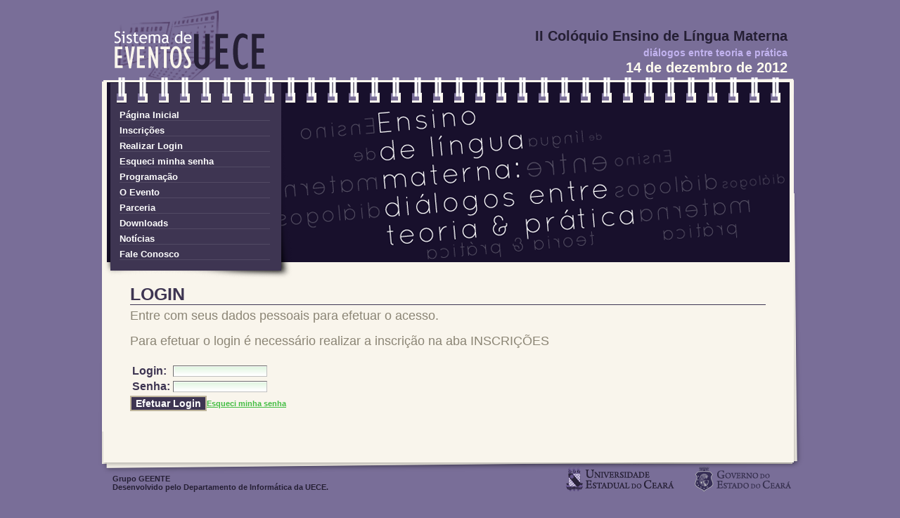

--- FILE ---
content_type: text/html;charset=utf-8
request_url: https://eventos.uece.br/siseventos/processaEvento/evento/exibeLoginEvento.jsf;jsessionid=05DEEE111F3A7CEAC97709D998153144?id=64&contexto=2celm
body_size: 61334
content:
<?xml version="1.0" encoding="utf-8" ?>
<!DOCTYPE html PUBLIC "-//W3C//DTD XHTML 1.0 Transitional//EN" "http://www.w3.org/TR/xhtml1/DTD/xhtml1-transitional.dtd" >
<html xmlns="http://www.w3.org/1999/xhtml">

    <!-- Não retirar o contentType por conta do Recaptcha da Google, que não funciona sem 
            esse atributo no Chrome e no Safari -->

        <head>
            <title>II Col&oacute;quio Ensino de L&iacute;ngua Materna - Sistema de Gerenciamento de Eventos da UECE</title>

            <link class="component" href="/siseventos/a4j/s/3_3_1.GAorg/richfaces/renderkit/html/css/basic_both.xcss/DATB/eAGbo7-tNnT5DGkAEXoDrg__.jsf;jsessionid=BA068A09C5BE0559386302647080E0D3" rel="stylesheet" type="text/css" /><link class="component" href="/siseventos/a4j/s/3_3_1.GAorg/richfaces/renderkit/html/css/extended_both.xcss/DATB/eAGbo7-tNnT5DGkAEXoDrg__.jsf;jsessionid=BA068A09C5BE0559386302647080E0D3" media="rich-extended-skinning" rel="stylesheet" type="text/css" /><link class="component" href="/siseventos/a4j/g/3_3_1.GAorg/richfaces/renderkit/html/css/msg.css.jsf" rel="stylesheet" type="text/css" /><link class="component" href="/siseventos/a4j/g/3_3_1.GAorg/richfaces/renderkit/html/css/msgs.css.jsf" rel="stylesheet" type="text/css" /><script type="text/javascript">window.RICH_FACES_EXTENDED_SKINNING_ON=true;</script><script src="/siseventos/a4j/g/3_3_1.GAorg/richfaces/renderkit/html/scripts/skinning.js.jsf" type="text/javascript"></script><meta http-equiv="Content-Type" content="text/html; charset=utf-8" />
            <meta name="google-translate-customization" content="2381e213f8597d2c-6a3cd572cd202992-gda3a58f7ebd3e28a-b" />
            <link href="/siseventos/styles/estilo_evento.css" rel="stylesheet" type="text/css" />
            <!--[if IE 8]>
            <link href="/siseventos/styles/ie_hack8.css" rel="stylesheet" type="text/css" />
            <![endif]-->

            <!--[if IE 7]>
            <link href="/siseventos/styles/ie_hack7.css" rel="stylesheet" type="text/css" />
            <![endif]-->
            <link href="/siseventos/styles/estilolilas.css" rel="stylesheet" type="text/css" />
        </head>

        <body>
            <!-- Corpo da página que será carregada -->
            <div id="content-box"><div id="_viewRoot:status"><div id="_viewRoot:status.start" style="                             width: 33%;                             heigth: 150px;                             position:absolute;                             border: 1px solid #ff0000;                             background-color: #F0DC82;                              padding: 10px;                             text-align: center;                             left: 33%;                             top: 200px;; display: none">Em progresso. Aguarde....</div><div id="_viewRoot:status.stop" style=""></div></div>

                <div id="geral">
                    <div class="topo">
                        <!-- não mude as linhas abaixo --> 
                        <!-- COMEÇO --> 
                        <h2>II Col&oacute;quio Ensino de L&iacute;ngua Materna</h2>
                        <h3>di&aacute;logos entre teoria e pr&aacute;tica</h3>
                        <h4>14 de dezembro de 2012</h4>
                        <!-- FIM -->
                        <a href="/siseventos">
                            <div class="logo">
                                <h1 style="display:none">Sistemas de Eventos - UECE</h1>
                            </div>
                        </a>
                    </div>
                    <div style="clear:both"></div>

                    <div class="conteudo">
                        <div class="aro"></div>     				

                        <!-- MENU -->
                <div class="menu">
<form id="j_id12" name="j_id12" method="post" action="/siseventos/evento/loginEvento.jsf;jsessionid=BA068A09C5BE0559386302647080E0D3" enctype="application/x-www-form-urlencoded">
<input type="hidden" name="j_id12" value="j_id12" />
<a href="/siseventos/processaEvento/evento/exibeDetalhes.jsf;jsessionid=BA068A09C5BE0559386302647080E0D3?area=indexEvento&amp;id=64&amp;contexto=2celm" id="j_id12:j_id13">P&aacute;gina Inicial</a><a href="/siseventos/processaEvento/evento/exibePaginaInscricao.jsf;jsessionid=BA068A09C5BE0559386302647080E0D3?area=detalhesInscricao&amp;id=64&amp;contexto=2celm" id="j_id12:j_id16">Inscri&ccedil;&otilde;es</a><a href="/siseventos/processaEvento/evento/exibeLoginEvento.jsf;jsessionid=BA068A09C5BE0559386302647080E0D3?id=64&amp;contexto=2celm" id="j_id12:j_id19">Realizar Login</a><a href="/siseventos/processaEvento/evento/exibePaginaEsqueciSenha.jsf;jsessionid=BA068A09C5BE0559386302647080E0D3?id=64&amp;contexto=2celm" id="j_id12:j_id21">Esqueci minha senha</a><a href="/siseventos/processaEvento/evento/exibeDetalhes.jsf;jsessionid=BA068A09C5BE0559386302647080E0D3?area=programacaoEvento&amp;id=64&amp;contexto=2celm" id="j_id12:j_id23">Programa&ccedil;&atilde;o</a><a href="/siseventos/processaEvento/evento/exibeDetalhes.jsf;jsessionid=BA068A09C5BE0559386302647080E0D3?area=detalhesEvento&amp;id=64&amp;contexto=2celm" id="j_id12:j_id26">O Evento</a><a href="/siseventos/processaEvento/evento/exibeDetalhes.jsf;jsessionid=BA068A09C5BE0559386302647080E0D3?area=parceriaEvento&amp;id=64&amp;contexto=2celm" id="j_id12:j_id29">Parceria</a><a href="/siseventos/processaEvento/evento/exibeDocumentosEvento.jsf;jsessionid=BA068A09C5BE0559386302647080E0D3?id=64&amp;contexto=2celm" id="j_id12:j_id32">Downloads</a><a href="/siseventos/processaEvento/evento/exibeNoticiasEvento.jsf;jsessionid=BA068A09C5BE0559386302647080E0D3?id=64&amp;contexto=2celm" id="j_id12:j_id34">Not&iacute;cias</a><a href="/siseventos/processaEvento/evento/exibeFaleConosco.jsf;jsessionid=BA068A09C5BE0559386302647080E0D3?id=64&amp;contexto=2celm" id="j_id12:j_id38">Fale Conosco</a><input type="hidden" name="javax.faces.ViewState" id="javax.faces.ViewState" value="DgG5yDnvxqB9yfTJAOd7XytCnoxB+8B6BrLwS/RYRalORJsweBWdaQdpnUiiEbP6kIohwv6yZRFWZVMaa/5xAK3+lGQoo21j9aSggBj3+tfLTgDw2dAgxDg8bWiGElZBNme17l802fzsCUDhkDrsHtQNrUIK9PFQYNvOl7sI7Kec00+LXQbCtK8LC5kGhWK5fPuNknaWINgVcWf4CXahpMiccb8KJySU9p/0hdYht39Ys5ljHQak7RrI7cIACRZiBgp7YzEp6soVoIdwXok0XDVmXFtsURE++D9+/RWyehtHmImbx236Q8xZSBI/Z3MzZrxmZAMC1ES3BFC7GIwSwEG/6v0iWqgrYZZuZ2lSYDLedtI5byU7G6XoNUWrkb1c6kgBrCd7Fz9TDBs7CezV4Bov7er/PjUbQ3Faz/qSyl3+puYYYeu1XyztTq/Ct1GoB4OgTBKky0fyEJ/Sfd5HDtPLOXWNfj9mxy5POfD0z1VTeUgjZ9KXEefDo9siTT7M+G6zlImvd2a3Ex1D7Utn+AzcLO9/DaOFyVV1AL6cQibrJ5rpwh1pFQl92F64ErfK7bmtQ9uFDjgH5OpjXtGOFffW6r6iCqvNyngrnAMNiXMf1rLRWEpCVD1dfuzSl0+9pl2BSsmQ5uncD0BPWzk2khohpAcIWlPiYfrE0gyw1YRqfi91zxgqbv8Ka1rtMttGwTR2Wd/9ILFqnr3/SQma2mRPnMfM8n7ZaN7Y5SmZs6A9FesIrtH07hKhJ6Sdqt/DBd6/8wHFP+fjrpwtOxEpxxUcsP7ltdFafGlZ7x6CHUFIg4TxqHwJIHkDVhiQBt1WnyqrjvxCTz7UfGSYq1IiJWOXl8pPmyYfaOUxpPFZxH+AN6aHQBpStKxZP1ozzTXc9p40k0Mg8YUN/JDtMlIw2fPhGSk4taD06OTnTORG7vjmvFuTSzORbUaDMYgJzgKupfQq2G94tJ9mgBv/KDPOUwH0JpLoYT+ya0Q4XFfFVoJ3X/2ioi9bMHyRRaF3IUQm7SPQUMuCrPeQJeQphuGZrITN3vG0cB6kq/+yJkp4gxVNbXUX/UT86bPw2zyltgDENqd/vf/WmcrpDSRRFHA1s0E/dreXnh2nW/CN+yYv48LZpUgdUmizWUtTljYuPT+yzefv0dGbr7DMozgmD2DtqzuLHVWJZ5Fho4VnwJN7NRoDk7F+FdZGyAm/ol+j5sHh4YneHC/pmAAt5jelHNgJGAA5HVEJxgXVoHGYVpf1A8Ww+PomkwiRFChURhHmjQuaMcz00LssAkK3r/fYsUsmoOMQQ3nvYJCZ5hIwJZla9gwAcnfQlu1SuqAkm2H6M8bR9RMhmArFN5K/N0ObQ+XlBxtO7Dnp0K++Akd+qmUGDQK/2He8fcsVYGMW9RrxSzsgZuDS5jT1Mfk3/7L9ZSy1gFeBYRCDRUbmVmlkXiATv61b7r4+KP4Bid9gbpyrNLk4j7O+xqyIpK5aPNmGC3l2wfTtYjMjh9ewWTr1H5Z62ae1Zo9SfBulxL35hhLyWLPngI9kj1Yu8KmLu9JJlmB/B9o1GpZaFAgUFj2o7MnHOeLzgsILXmCRofWUiiCBJ3PaUGCA/euhPVj/vQLU6KMil4OpQJ8menhkaN8sBsYVN0eoKRDsEb1TAijeOUxJaeUckEa9pYGT2CdG3WJ3DGDlBnq/[base64]/X8LKCuswRr/Nyl5hV7Fls8IEYf/9QmTO993zFkip2qY1HhUWqwOJ/oK5AEIih9ohbvjZYNaN/4yVlLuaLmMRh1ylZXKB1zqQUM9qB4KOEOCt2CcQfZRQ7s0vT3A/c3rVvV0iQ+/Jmze4LrH3lyjezMoCSl9FFzJSfvn+Jm6c7hkM/yyy1aDJgTtDLT2KaxghNFqYcIim/HXNN0SKf12O4F0OQnDrhKL8u2tvv7eN9/7HPn8uSHHvAUQI48n8d0MNUBplT+068z+ypi8nmv6CtNJM/Na4G65XUpAhpM8KNgSowRLu2KMZEsHEf2Ki6tlXMt8S878HbAZNiu8QAGuMxenP+jGgjq3R5XhYv/+F7jHD6R9APxuOXSKBsqvv/xid2H8SfTWMX5qAu5g6ikgluLT3JxqXFboBLH8aH1xWbXHNrrN9wlZIrftIpD7b7oj3fS/THdwCS7f+7cwLcQYkQWVNBZJqbCuF5z2M8X1zSQ+JRrw0FZQT/cxFmFGMHGZFmwlcdNtyswV1/[base64]/eAneiixCmXaWzGtqlYKvvv0mWQY1fgTW/Y9FXrI/moL5dbrNHRGWppXmQj/fHlatiTeNklrDsVnd8GyOVn77yjKsbNcbvVhsW8/fijkekkMDVq0QxGVtqTnL4AskWpEj4M8hWsMJKn0Z/[base64]/xHG358I2HF45/YiVD1lDOQe04Vga0AXkJGQZ/0jzI2am2WGbog8uqBOhNzF6OoQ9GvptFSLrgop9xlgr3OP0+2QE5L1eGqRcKD5eGmFse/q8mO6asc5Uccu1ky+2spcmI9c4plwvRuuXcvqh/UFQYALU7e0feNZiukAmjlSoHMWrkq97jOxv7XCPVLho1TL4T+IotITzDCaPt4lx2Qo+jiIDguyZMgScBW6WQa9/ngYpm51PTx9etpr9HK5rGq2pnH7hfnS20IQuDElTcdPufU7KFqIqZCHfZHaiRXUlKC/n43tY85TXHtDF8bv0+Y/DelgZ/9FjxDbLV3TJ9TNhMtXH+5hqkVqy2lciONaI40bP87OngG720JKCk0Tv6TqOgaCexXxoVI0NLPfyKvi3FQ7lmEjdwUu+hU/Mf7YWuz27z8V3zwkCLr33m0FYFw8c2UlGZzh+3UwZUtFu4xuymlAawroK2pDBBcyFNRI8HeIqhXbJzgYdq4jTkBJp8QemDqnlfelvEMZgYO7qFyBpaqBAYOz8xyjzcyAMBVAMWgD1L6+erX9iR0z4EHMO3gDHW7Ar0IBGuhYeHXkeS3yM3FB3bE77DWyv7kTdcm/ZgUuYh/CTOFLYNt8/[base64]/f+dZp5hh9aQ+5lL5XsswsRzjiZKmfGdQKHrln3epufSPZp+Lw572mWQwxSRFwYz5C0QN9VnfKgxQP57BIbu8khBQ1fC50/2jGoFfsqNKlwcs+86/Id1AJ8WCQtQo8dgxoJ28+MoeIAy0guJ+u8xpdTJNxMtdfIBODlPXk+Da+6PA93nmY/yt/YhXR2Q80e9jh7qi3EbKreTRj6FXA8IWXrTzbBL2/dZf7Zf/urMA25iooU9M3cYiD2g3GZAUfZi/T0OzB6Hq+zbfPWuZv94wiKmkzrzIytkyhVpP6ezeuNFduhked2IwoXtLZgTReByeHCuyjaH9AmPq6DjKx8V4v9AwaS01abiR2qel2c75tx0Wrz0wcE8puHspcjG0YVP245NxWj9UjrL1l8WxSVq0r+9tz9/4Z+zk2avEX3V9pHRNl34z1AGB2vHoYZwApI4M/mx7CI9nl414oJPhF8EbycX2n6U1R3FGCvsxAA6SroWOIYRNvCeLwi9orFSHe1NRbS+X+2HmTd2UbVH84mSCEUvbQ6C1v3ESKhGzHRLTU76kWE57e6QyhmG0QyEYU2DbYdDVr55ptOsX8GjqdJXDGgcBdbEMyEcuYJG6o/R+G3ZyrRYdMDYtDzUsrnELm0M/81XIt2M0An9f3ro2uQqHokbbwm5LIQJrZJaXecf1htsmZZAO4QWgJJnEwJpgnN2y6GRtZySGgoCtvQarDQTh2ztotaByk+Dznc670JSTgJuHWT5mum7Fw82sS06WaVkmW3sP8Hce0swSxcW8PD09vXayhzuWDf6ahv8jmQOEoD73+mF/wvVDPWzen+rJP7rniT6hGBTGH6+bgydTJe6ctrayqb5Wp5qe4x++6KNP1jTyCkZwq/YcIiVQiWcjSru8k4Gx9Gn3sZjWX+0mXj0V5i/uROCfnoz7Afqts7E5Out7FkvZM6QqgpT88Z8NRCBbV3AWJnpwatLTE1kbuLk7DuZcrgEgLOTrv03CJ/D0omx8mUrsLMQ0L63hjh4BSx8pAbPeCuFdBi+3FKcgjKxX/tGlnhBolgkuU+aKhxzKWVQh25Wt08sKsZAmA8MpkzSp+a99yHwx5WjSb/bj6tsbGQAd+5mKXZg3EQCPVmjrbkHKoRXI+Xm9E9UlI2n9wmItq5XcXp946DwJhN6ZcpY8BZvFqsboNnLn1ZPk2C41kYDgkoZth806jR2p9WD8sR7MpFAQzhQpWTUQ/[base64]/uu5kXCjDVubzvfZ8E44ZbcijTqXo1G4B2ervqtuFwV5FlhNPhPE0YZNuk9Ji3eEEJA6daW39tdKA5hWUOS9rr0m4OMSYAFvIbCzRKuhFT4Ysao/[base64]/B27aEkDRgW2fclzyooEcBvUN6QSj2Dv87ybak04hDW+YELyVQ1dEkVQO39GIn7CtMohaIFuEQq6F9XDlcpU00VS4w8WGPws/apl27XWhGETUOG1cySh5ZT2a05aUuMokZINyielOWJyZOo7ObuZYZKKK0AkJcE4/[base64]/b3IFHxhZArNntyMGeW0PfQrpknmvbivphm8cd4DGC6zBYpTM0aWMImuEvClvmdplhYTIBWkeHeWCLi2+LNLIBaOyb5xY4EHyW3qyTeNJic9MCRTXlr9i3PunXTZPTzyn53yGw5D2TDgzxd41h9i7uXepanu7vmqIjXD+Bn8l1m/v7TAtBojKGb5AOyAmc1AFXONfb0XKb5dk/P02PKuTflnEv5xrhlICyKF3TCci5GPOUTgoA2gdU76trZ3MlXkBomysuQTMb1aM+R1ZMZ8PTbW21e08BsYFKO6YpybyWeHZ2Gz7UdqXYmWWCqIE2fRI210AVU5+l6Z+ip2JsSMZg/jQ/S2yk1aNFLNsiAy1mO1hurmymQb9zbPlJZGzh/j72Q7bYvXEGrsZZuJ7zVHkd7R3QlbL07Pdi11uWVL8lZbVjjDv/8XTQ83U7qozvxRTaVXWq5W2UTErqv59a9a6gMjttHv2TS3Zhk9PuoL+CPUMb+HvQJ7UEP1oduWgK5//YtfzyN8GznOfzBtxQzWgYn+7p3DMWj6z9owYiRbQu5eU5Al3DxUMd6KL9XA+0QS+S13XaWbYVtJF8Mo88yiCJCk8x+pXJ8j9eoOWeqt/FnUbjnfn9zHzpJfVWJiU+sJi/oH65b1KHBoT/vEAafL0bktMFagZlVAVAYQKcd6y37bCZbRoSSb4jby+uof6dQy6B5xoTvhDiq4qxUzVXlPz0muu8WPoa/0D94C1LgHb0sJSUTJyJF00b/PHIVjZESVDIV8mgS8yZPrbjL+S0+2gHtvw/W2UNz1wOGao8maEGbLMNd2Nc84My7N+HpOYG4cWJplOn5oHsoFXjcjNFf91TVZGbut3aE+uKnQEM+QuQ4JK2mpukp4oEHQVJDTMP4+xKA1ljayXsV/ht6lv+xVafp6Ny8mJCNJ6JNk2jyPhy4lf4zlL7Nj5Htbe6XOqdnWsE0BsJWn60ZAJfox7HfvjOTLlJk2fJEbHerXcowhi0pirNCO/i+0c75cwtLEt0CvQDP+QNvxtcGKmwei8EayQ+uVN20yLJ00UOdzCQFcjksCjrW4gD1HBeGLCwE2VKyHQjp6wfYFfCFvnDKYt62lx3oCkXC8UAH6k5I5RC6m45iPkBTwWY4TsL1MDYqPiLIPrCeLsKPMpEsm1nOkrurBKbFXxz7/R/U+oXiQBVRV94JRLX/dn0Rqj5EnJc6STsJImebo4stIYD2HUyaYNpHMb3j1ys+n1PJ7tz3cei7gHUKgdr9IlrnDMhnYVbkxGTVLpFD5vqjkMXzsTjsPYF09jHRw4hg4KXF5ceUlR8gT4HpJDzK5cU1URmoA9FdYdEoXIeuOjjGsu/NpVVr8lB2onE3L1jLPQLy7n95tcRSz76QJmYlCOiCV/rEyisG5MgOZ4eBOOe5L9kbsPlS3ZMw8u8hYM1rEczG7+HYUCgkdOJJJB/BMNzTIKqpKZO+8Eol6hYziq4XpkUFhiz759JMGBH57NNUb7xCFBsgEpgRo/cCXaeVpKYUx9YYO/4xFQ6NdQU2TnH5ERlYIFl+9bkPd0TSopIy7UDqwflE8srPSIz0/3Dk1Aw04SoEQh0h+mSCMGPAvMeBD9cIaxH+dJ/4PI1RdW+gCg3e6yjLQH3k/7h6MwK0uF6JKT0l8cu5wT4wItjTgkWK5Oc6eZkAoM4+PMgyL5mN0EaSHG3W0zD3wkVSxL6o7Fp5Ki5OOZK/VuQt+2vUongzeUrQeGZKcqaLZAFtjo4cc0CKUj24ygmxRsbteFpwMWaxRFnid5gKCtyRnawrZDs/6sDPewNFaNFVtIzfGDHMu1wo5X7RZEUk3gS043Kn0TOnQJiH12mHPxYFGElMLfj1+TxP2KW8fRe2bPqXXYHW6eWKEk69qMpTGTDymkF3wmEZ1mxgj9x1Tpshpld0BKyuCwQQA0Rg8ejFYI6/4SH1Hra81+uaXsBTcMA5G1OqUkCgpLXK2QVvDasy4fv1mvpDKkZ3G1yKmLoYwT8E2etpIHNO9DP7ZqymPgZnqWvXS4Rz6JyepRZxvdBPNy9DJQzAWtSURZbVGDyokOce/qqvnE72apVDkEYGYy5WfsYig1zfql83ohkGTBHZ2HR41zvCu9TDhcQUuroqna3R+Bf4sxtEWjRyI7i4dEqni7KnvubHQq124jwMlUFtW8ZkmBvuU0jjESOG/uvjR2MfUJuzH7YV0+THlYZ3aKiBAUn/j2g+DP6sUef2Po9d4SIOS7jkFyMGONFrteJSLkdorx32PnHo2bMwDqysQnJifJvRI2+w7l2hW2a7J6M8rAj69cmwwj/piVKZqorDgyXazpOJkuFLJrCzap0fGe7JgqNiaPHvP5G7Dbs39rXWdTIQPCITfouTMRMxuxWqsSPKyNGeJ2W4SrEbze1cocmAGMhRFF+5JhIBdD0RaRioe/HhlzSXoeywyyrGZFeC1qI9mL/PXdKscrXUSU3brkAO65knSjcI16CN1sji7uazuLAge25laXoWhWoAKhCkWscxmp8JhuE5pSttU+LD/qbyuTFn0SuLRJBTxKHnDAZecMUWGZ/0efndltUgrAKlpyEDAyIVup1dGrLC8WyOAKwFp6wPemvPTRo9Ibh55zzn8zpWXWYuSpgI7/ZC4HWQ0aYwJhACMG0+nUCRl9dCNoAAKA3s7gVs5EpCcddhmI+8YPZh+1EpuGWoiv6DivXq+88ukY1oMsczhH8UJp0EkIuoGIIfKiQ93erAMSUQDCOtNP/okB/DXbue7o2PQP5cz5OfRFnus9Tr8jlD3qAb7fUi6XiLPONe6yi9JsdZOFkK1eQ4M8XyKUXC6E+0kazi8hcB+CAPOHoeMvop4Bz6K4nPRX8eV4moUtWjPjkCdjsICR04f6lGuPz/ekiaqsF1Tv83QF+FGdobRGGcj7pzNJBgEW8RviKqWNyiRUbnDISyAjBJTRZuwU7IVlbF3pXj3trG6alwVy5WK9B3ytnT7g5O9jkTShbI0suSOIB16R35RK0OSoEhvqo56fjGxDjrnXFUankCgdGZyZ94GS5zY1Y1UqCb1dEwBLos7RCX7ktVwzguxV4nmPiMoI7l/iMkIb/UleoG9ZVlGBau7t0FYZ8mhvu9gVjOu/Ect27f4TSU3ZqyxScVq51tJJsb6jLfSBuo5SixULcSU7ZcHWum9+GRMOZSeT7z5QBhB9w6e/GfZgzSSWJW29BruA+JgTsqEKfQuOLIzjIZ7g4CWFBSp09As6Nmffz2qAUq2qi8IR4KDS6ZvN0QGPY/Hv7niJNBbQ0hnvt939cdmc49z+LZXhNoL6I6IK8sEAdlrbRxUuba0zPkbyangkeOadrCOJg1d7RCtbMwpw1Iu1a4PhclDkgIdy/ximGLjGqOdEPg2ZU1+iBxmjFFWuuvJaF7PF1a5bc1QNwnT8BSV1krcJpVpVctpzFx5x1dPsaiDdlWcaa3YWhCWOQml2yk6CGH7z2Cpnr1AxWDo+LiuoqUA4+FtUtx/XwP6rYLca+s7sZsj26UEFKoEPLeTYi6mLzMXtjao/zZ1cOerawbhisPIUguI27dZpN1pBaZ1HtrqFvUTlM8OJNGd8v0YcwVKj1cYrxEMZ76ast19/zXztoOkhWjHijGB+0ihVDNH9vZQ6GFlA2/TXPn68JYNShk1cxGROwgQ4kTfcS2vOzabtxNdLZIyaPkPPqwlWggSK36pNv0CNLsDLN57N9+yz6asIKvH7sD6zIR6dmHTKqPt+oDN3iflEX+ys4CLtlOxYUFqpssYCi9XlhAXQGefBj4/meiwoceKt4NNI4E0yGTxSa7lDLsDe3a/Hm/fK0rPYXM3XjGR+emf1c/8jYVGT1SWO12nKOcirvxoei6B6vCYxq2tNf5bJ8Z+2dFJPf7YWnUWZzRZwx3257MVPKMUJBLuYp1xV1xRQqktpW4+yWlxeuSucLLtWb0OGHgtQl/VWo/ie/KJYXR0QebungiU2o9xKKjjZLtA9JXEIS4Mn3Kb16ehHMKbWuquD3nJyOvzYbL9zfmESNbHyWCKfRiF+JtLcIVnYXoacaEZet6BqjF3nk6Uz7SM3NfSVDniONUV/DAS5CaN2HtcqhmYuKbTGfZJYdzItKfTfUYmWXpN0XoH+fmWWZZFFzJg772D4eJqD4L2jB4JnjQaRy7wLPAUjww/JwSll7FQvHLExZoSYVMy2r/ujjGBoadEA2tIm0TLfu7Ofgl/r5a4eCulaDxAwIr83ByaHN+WPSKQAdz94ncJdZcQMxUv/OoUOhSu2u0APv9Lr/Ktr6I+RwD3JPM9rBz7bqxApw52ZKSafRQAotFqI7gwqFCtglU4e4OaktrhcLnSWKd0mwmwdhtsiG5LcsPaPRYJNkG889FN0ubqDF6hw2mOmkIMZsUsYY53dJYnZe8rEy6HVzsC4ctsJtPY3bTtclfURDkQPofAjJ2gG839pruvrVHdezzuin5Nin0fEgTeL8CkPsU5E/bf2VygkOtUgNXTh8C/AJtjTF0dzvMYpUTQ19hCSKfhcG6upJY1fWpRe8QRYpPSS7wsyok3qs4fy7QZ0lgjOHlqoagrwlOfbOzqwAaArBgBPMKTgCBHycH2iJsNncxjIv0EI0GyGcFLpZ7/[base64]/[base64]/yqMffCMkH93gjXoUyFnpuQ2gxWkegn1CaFSUwHR//Ey7yBjmIcokmpKGOvnwrhAESExMREzFM38yoQ4J9bNMjDkk1Nq9D7H1m9EiPqcJTVD0xzuVRA62+E+fENTTx3P1+63h4X1K8LC9VRDCvm/aZ0vyeTFpaGmZSgrJ9c2uC4WDEg+pcWIJU8NX/XRaPk8h3B+A5nlZQVY7o+pPFys9MqW13+H03k/jkdUejKyDWVHX0Yh9I0Bnzqtm8s7qlbDwd1xB/wbJcGmI5Yox9udPay/oGDGT+BYu6wLQ9j5zFHwJ/V0PyfreTTb20Q6NnkjZjHyoCJCBFegWjqqkoxU/X3SSsaLyXEMQBSc5+PmNl+QUNNXUIQZIVGz+XFC4Ra03yFVfjJEAfID4DURhtvGiWGeaIYdvsH6zhwDxbDt+6490j07z1p/bM5vnrP6xLXvyJXyjrR1whrv7yV4GJGmpsKsH82Jp9jJ6DbXulgDtz4DMBY+qViqGAGaGYIHa5fMjNJTTZ93CT1qrHD96wxfnTQNPy/B+gVrhKXwjZCtl3UKD3pY6yrOc8Zu6sVaW8mnTtY6ljyJHMAbHrRp8JMb0oMHvFo4Zf80UFnWE4qYDhHeYV9UNIHp1Qyogztuuorh/+h8fSriYhUgvkmJNRn2VmOlhR5JgQvjZMAYzWgDVLeZbRz+aivLub4vGxHOToiTbEwv4uLwJa7aoG2G3NetY1ZEeCoXgvNirBwP09hLPj4ZH+tIEM2BY2X/wVipV4HuLthYpi0BqCNIyZAoJATr/EK+mPkf5c6dQWRnzdrCgSG4SH0fb1/q24cIDS3z7dzOc+eqMdiLCrd1mUGsnZSSoak2XNXbNj6Oyd/+rbarJ+ai7KK0mxodnEbefwPcHh+jnExln/sN29WnNqbLfVdoLb6cHnwcJGZDLnOya3dwROeAan8TW9ko48kapEa6i1bdBCDzMHmYKKRQsm60tps6GYLErLOFqICYG1UUz67MUXPqXpSPjG6V/xUbH9UB3bsB32GdUwcXWgJJGYlUIrT4JYOMT7XbfQ/pg8Cc9MF2TLYKTda+2PnCABSRLrtdOb/uhYSZ0ShUTZZlGYfEKBIFuLzY3xgvnhcty6f2TsVGgm8zDPeZE2GeEoY2ANy0njOXhpBUPuxxUmpF7i4a9EIPN8Fmc92TZY2OA6XWaQAbxI48zGkQ3AdV+B8DhQGm/BwvzlQnZP5AzUAe67QahuRvCIWa7LkjoZX2bqCyIlqNTcwX3lj1qWqYI+nUlLUnZe2Y0LsICmhm6NxqT/N9VsFAkQRqxC5muufHxMsx9m8A4sdeFAApMGy5DuMDdS4bq9I2gdLOXwZhHqPifXxVHmGxRTQgYfL4FalTU4Lv/QaiJya8F+mJyRBPKiedMGj72rmyDFsWsi6r20sQAOTpVItx+NkrjAHmWli/rPo5qRKJpvikPJUHvu/UbU2f+G63mngaFOvl5kPFuJdKJum1ir924EdaWryT5HCXexCEsKHSbkk+GsvSosi4WSmMX+SjXRIyQ1M5bpDtIhQ7O5VxOGiCMZaS/[base64]/fIaOupLz8AReWzAYscSFluT9UT52NgIg0hXIZZKhkiTR+znd/UxfjKiFrP7CsOadTf+hBzmGlWE8NxhVwu0wBt6tA/TFN4Q7DOFtSGMaXQsGk4NgfV+oPY0bUSqGpA+Gpjm3t8t2PbjZsj2wAgtUY5ihR8dLcEDN/7zY5tEnaUI9TlYUGrh8QGAdBR1o9pTNp7lP/BuOJv6yI8T9yzco5eTav6/EqfzaLgpImAaQo7iMFZ6K7f76uSYSMP9AESGW3Q71dxEdkz9KdSbmMvzlp4Z6c4Sdu7gd0x/Dx7ZLurSJthdcSzc0vAk8ioEqmc7nFK9xjB4JkaiC/2RPERWHF5RBVi/mbR8FGXZSMM7egTkUjKG/6Jxbfs/QVHQz6qf5hramhpb2+Z4ECv/au6YDa3DPUaY2mlCITU1hRpUIoFtTYsbjhcckzTQ3pemESiwriOB2tZs3JZJ+aIZcZufZJLQ0yutnjQ+RpoubinTPTprEso/hOx3uADHyKnpf9bKQLyaYsCwMJsV8ZWcJgToy2fSub7/MtNmnI1lDGnuW2YhqpdgEYsiTQFDbIXcY8AEoOLdam+pgel9xHrlPnm29UBwUn74+Jl2JyXpKHLXd5MRTso6U4Lhjc06yed7/QddB4ShFVxl7htSMdyB7TCdg4kJql63XYvUoRl9DdvRS5b8LVfLoeC/XHBlOP0PcIizbhlUYET+Z0nFHq89yl1aXN57wjcjbv13S5fzN3MrsfjZEMUB9mQsc6gcOLzNskcwo42J0irFqBAb0R0DA/bmuIIlgaezBlu4/PjWsAc1e3RQ+Ik1GwqUwLlQKEcRCVhUuZ95Ta4g7bm6piK0ak7fIVk5u0Xq8JKUDgKNFGnrDTeVyHEZles+FSp9e5/vVBrrZBBHwOGrz1S5F2M4ribfG3lANXVzqknR9kZgOejWK9s/J4AFuuP+6nCFerl/BXo1mBz/rCygJ7XzcOnO2A6y47Um6l5hrUFMjb5oqRYB2Npubn49b1f2E7iOIqVZPQWUr9No8rwj/mWTm+jImeEj5lQg79l7Q7PKT9vX1XRvJkiQ4yp+ikdbOgqX5gEy2WZb4dVBuFpUDGH4J9l/dNWnGEU+QLYMthCE9b3KRojCoMfeVzCpbZ9aU6Rg7PSxWadqybuf+q4k2iC9dth7F/B7TkpY4xudGpPiR4Z6pvNz1KLUnmTayfyyfW6f8vjlMJp/0re4CyqM63Ka5iXugF5TBvBaL+nLUIevUDwfhkjPsgEbPLBdMo32MYS3X2R6DD1sWP7fsrxYUZh6IM2L5Jcda6VQuU5dVXp8nbH7ZM3iHT+r4RUV8CoD5FqPECg/+BdTj+9MwGZv9SS6i3gbmvxYcVkkegnvJEU5rYpByTVrg+dY3RpYKmYfayYoCFfurVrs2ITysYZK2JKq7t2mayldW1wfynElzQ1VWV+wUex4g6/Z9Ox3sEDGDPnLc02papMKGadpNqxE9jBSn/U75aYTTK2OnXCOa4/Y/hENVT5mGsvC5jH4KpdkQdGP8pl0IqcvzinXGwiuVALDYLxzpGT4HxzPdlZD+NcM+l3Hp6PgZo3kTOi98/F7ab6cG94sftirsVgcv1eTv90ytQSJlrUfQtv4OpfSzJPxZE1qXsBlPB44QYsBgh6fgmJA3ltvbbGjAycSLw/L8+oQsbWUwqvVOlVFEDp1x7SdSwR8hHVkBPolJn421HJOenkF0E+GnyKFXaGojVOUXPZqXioKBf3QP1dkzWu40QWDmD3WBaD/FKHy6Qr9NFQ0KOB++ltIqal530LQXXygrS1KhXHcQLywZ+Ja45Zh06SXxoQqslHC/[base64]/bq489qIs7iJoWaynsdnjZ1y6YlR4wJwtbz0vKk9AM9R/TdR3RYuEELXuLh6ywriDqucWmCpyXaVkf9svxMW+rqAwXGYQY7XBAFWxczMDdSKbU7/7NC3qG68jHg3VEK1n6XzlGYaeNBS5pcR97YWTjdBVvPtyS1qZNaLJU9x9L1DeLnT2pqO7+TjkRW4J6slb3uCyTZBSAIUDxf3lwwnAExAgMwTuP819m/8uNUXh5Dx4AwtKvhDrfl9B9PspqZVNIxkDmHMb14HdzJ1IzpJbCyeNZQ2oDqVhLq2wPFDJcCerfBoChHhvm0wPunrGtLjOCO9OfIhK1aSPAuv5DfA9hzfCGSA/nMt7Cq8UCI+KOpIi8hbUT7KJd07OG1eR0RdnPhz4mTT7KDv+Vt18FoeWA2SGz/36qqLcWSQsZUrvQ+w8QK98Rn1nZT4KkQZ46C8WCyBUWGvmIjvXpBwSRqGm8e/vy8Szt4oicZBv09jQ/06ZT2h5TsC+nK+gqknL4vgVpTKEzLi0p3DsVUgUroedbf8mSoN+9bsFqv4pk8hVD8iu19omAhxfyHTD9+NtPLKbNRrH8TIQatlWlOJ+Bozl1fH5lGH30yRDZV14L4JzZCL/I2Wwbp3WrVF4YW2udAk+b8FCbZrW+FNaKhGmdxt2sHMntZiB16k5hlfXGeYVN3J3z4MCVgoS8hYWxbtMtR8kZpxlKgRabhvlD4Xm8nf9Vt/Dkqpkch0OUMpTNPKZcGZ7uRG23QIIiZuxV1OK0k1FJrXGHpKR7F6+rJOScR0j+0FcUQNuHumBDCoxitWyFS3Z9EJMWC9XNDI0nKKFUnPAEVu0qF6LyeaOSzSqW5ZAqvoyXvPnDPzDBdGgCKHZzkFFX3SAzxX7PaZLij20keqhio528/B2xlWA0GQRSY/zTdS0trfSEM1WXIzhFOAVE98aJY5w/5ymva6nt85wLbPDwkVvgxhTemyqElOGUw0+HcrpNkvLLAsO3XJD2DEB3/K+edjGAJf6A2kgP13AEZc7/[base64]/8+ILzlQ5NFai50M+QGdMuFy7y57Uc4sLRPhK6vYBlx5jIItwKHvnV6maAUcvhFe5j/oItkTiB8QxWbTuBeJTX3VpkovHXXKTAD7zT1qdvTSDHohQcZnbD5gVWSH5PxRk0r8xlGvqt0HxMv5jd+BiynNICUyKMkdHib/09Mp+c8TCUOo72OwhwSC7xpAyqqC9l/qJd7JOcD/UrXYiR6mzr9n1Gr+Pvrrjdo0z5xE9VAXJbQeh6IaKzZ6Lb2T92BlmYdXB9o0CwJnvB5wckvmFnINwaETEXTl9Qn4teoQiuLt7Ft7FeoLPw/KH1B8vTPW1nGWT93gne7o5eUtIsq9lMjSbNmYU9dPVdkWYNf62LaQIWBOgPnCgOsxlRNzrkfQPslZyL/u40quSQjLT0U2aBQYe4XdrTWg11g3QZPFKDEJaW3fhHodUv/qUNREbd9Y7E7RGEqr0mOph6K4axD/BpeXZfy+VXZo0mZKZQ3xrv/H7fuu8xijUGare/8OdtrITSw/rGIb8Zvd65ZwHXJOgLCODecyEZFN/iZYcgmYWTO8UaLNrqhjI98Fzt6rjdKe3CGuzJZ0RmUuwox/AdSMf/29JezFnNht/1B6HgUWp34UAF5yluS+SuZg6Aby4y8lQaykoJjtO8/XYjpPUd83GbNfMpfGeDFPGcOq+vNM8uNxaif+PiHM/7l1E1r/[base64]/KTCiuVXeVzz7su+lLPPoNr7tvd+ZsVZ7bfev0LbMtWpOxAPLCvPs6/nYi2exGHQPwPJPVtn0n3uwQeJpWfmS3RxWKTCSLgDa4aCyxsQ47ivVXXqOD4rkxRxvLmPhSYfa01dbqlkjSKGgrUKd9SBeU2A0cAJyoZuUEebXqJKemjAciEQGdR2nnd0xW69tZIeJCfBPf9lt22+/GdfAti1D4OR2MrT0WLINvqT0ajS8+hVs1pp6/H+LuvCycddwaRIb5J4a6HC2z5hLGMW7ZTc3llLIXfvZKxNQ+A6Oj+XxZfvVsqqUbHHyVnSFPDPJ9HN6uuiP3kufiitLFekunqmafndy+UzUUxtWwSDtpenFdVElrByuDi8wu8jZ0NRtR1jDGrKzaV3KQXp5mPRXFQiH/Ez7n5F/QQQlGTV0lziNFMFhZJ7k+XAqXRyU5bIq5CI39vcIfL49A9ALZkQJSK+tIxm7vmqypMR8fj6mZtxF7NmD6VWbwe0amOPA/WIlXvdPhp3/1+Ceb7TpI+GFwYG+WE/m/JQq9XF1rC6wwI/d3TQ3ktKAIiyRlliCT0jdaD2I/gG66ynLt+9fDhc+z99T4hzkHWb/[base64]/+U9bitKXWdKUxUrfG9dRe51QC4M7k4Jxw1fluMLDjNILVcrWA4yqhaMmH7AiQrvD5LuDmOQiqRMrlantV0RZawMPs3NC3jPCNFlgkLsI/6TL8qZjLgcR5n1AFF1K9K/EPFI3tTgN12qWqc5NPtU/8hO4gD/EelW6ncl4qSbUKCsfX26TrSm3ujb0paKu1b1EsURSmaSjoqAyRiGp5tIFL3n4+RTlvBY0eLxknO7qyX0bJh0f0VpHJkdSRKWeuaf6yTSoLu6ZePkI/vAiamFbtOiRhIaWncBQdnxpo28KlNGi9uaWNBPtD/jai1wiBaCDMxRIq9qB4Lzc9/x8yjRct8waOauBWJXiSTQwHigdPvvnSYuYyhgo9Sp2w+EmXY2Gi0Ut44PptKQ1elPWdptyIU66NOc5Q9be7vt6nZ7v1ecgEadbJTEH5nvXJfnbODPw0Fs/0LWSoIEk5ni82c/mwalry6l4Ck3b+sR32mrc0tfn/[base64]/YLgnS0t1XrPG/C2rfclQOVM4K0lCq0iiPmahAcWkJjHx42eaiK2C4y75kGINUqeqZjYzWXNN93BvB9lSa2xjrHvCI7sUYg9NfEwP/X80KaZPUmCVM/+8/ZfYWNdE9d2mhgBfg3c/QZLO8j0VCC7fON2A57pfuLrJqPxEUzheRKbK2cj0GnCGbJW2Bwdod3PD+Iz53y7a4600W4/PjvQVsL4cxZAwlfX5onMPoR5/4Zgqo6IUUS4Z1MReC9qXkf1wPSvviOhEkG8CnmcR0geFhX+aVzYisyRrpc6+4fvhnDnMgFZNIFfIvCD6UmRhhiCvz44CIjPMI5+QTBy1Jxr0RRp6OAlPuhTL/+HZHqmPBtleOdGaN4CopZ7tu0URTR/JqjnKWjyJg+vBV83nSr3D4TnAIfVIDWzE7MuO9S4UJ9oP0qtRY8wzxMZ6gHYYHFsM/ZxRLkrMuwIUbFLBL5UwZWgH+fOk4VGD5pduKrjarjIa3h7yC/UXOYC/18NvgOfkHvydyBT5voB3SjO6GvxJ37MHjmtJvu1Iy9L1TD85xOlDaNCyZd/yqM38idbVDS3C3/y1pq6tI7Ig7BAh3S7q38mjfyG9ibFIfUQX5owq9SrPRPZB0PkfI288vxi9sGwqiJ7JobJtHfoJxlQnB83+tDAJC1FKfiS7mxgwevMDOpxiWehE5rWb2UsKPDMa/LwW/wb+wpf6r953CT/sodJr0eygWvBAW9x8gVhYc+Fc7CDNVNbpzntJoCp/1tgfT/pShwx4x0LiH8JO0BFcS1Sbv9vl14/KbfH2PQOuxjwVS8Q3nHXnpXLeUrWtcs/B4wZcbEbtNqGY8OWXU/hQTys0emnl+xb2QVhryAmfuh9Cw3ISUTrZr7xaZVa0ovnlP1nDoTEg5iMix/7ODtD69B6Zc+v+xyykYPTLRCMUIOaJUGcfg+5XK5VVFBCP+7IUIyxMtOBBaN4mabO9aq83Pv8W1Uh4gU8iLOJGG0FFA39JigZRZViY3jniQel/1PYZsar2NjR8TKaE1Ty3w7BOs8EJfXsOj5PT0/INi/mon0go8CKVnDxo71Ng6xP35/u1IeVGyuXjcXOiPtOlq68Ap5K1Z2HSthZkPSOCVNNkAXRsqhUcUKt4HZOY4Fm0EOKYJILOKb4sjDA8u2rW82jy0NlvpD5YnMLWA1ZFX61XYQKwP6p8/Ssc9GbjCNn/gYyN8kuASoaRdPzU6gTJeZBv33TMMERytEfACYqG1EmWciMxkfadUDPlGwMY9K6Bmb6ZqFjpf/ZPpQlCKI+dvhNNYzhhF3QvfNPa9nCOCBa70vufTuQEeWxqx/ll/UlqlTnQabTEFnifu6vFU3pL4s+qsUVt8v/ZQnDRtzJanhNZfLuOLYjseSCX1gYKeEmKK9H/jZwhnQel8eaPO2dGYD7QubHbPBFefoGfeaIzDH0U9bmk68G3kzXon4zdhquBka7TbaOkaenV+hmPiFi5OpR26NnbLSsOvzEaoWKLKovPsj0pgnfdLY4s0IXGNoStmU7q7t9Ei8/SuLUbUMQm4g8NaoULjOOyWplOrhQHMmn2pBfxGvZUVY+KPTJg5hLsNcLPnGwd1yibZMzEEd5+2M5UMleRA0265wHQP7qGpKgj/Ajlg8rEzuANRXdTktPk4BAVeVOOBety0V6NzdQeegQh7ctEg0W7vV6mYjlynVGNlY0z2TtOs2SeEfx4tj97ZIZoWzMdDtwH24zN1dqUD8gEHMBNONqyeeQiVr4oGA4V4zrEtDTgYQRCAnEquEYyTGn7uXDQoQUelYx/+8YKaPT4mDgObYDDaYi6J9TsI0J5YHG/30tIZ3/8VYUl4BvholMlKyeyw7aR9QGPWVny0kicrArf3jIpSsYjVrybTrH80u89RTU40GdTtqUKUBERYn7Mg4FPh/L+QcOOaMRJ5STd52/swJetHi6qo92taCGY14qdOUsyRlfYm2jMGqtXbGS1C00FpgXkb3rZ7xkPaDxJbrF9CXtGet5GtD0HwlPKh4nSytile6tuDd3JlQDwbdZd0sT4lvSUIm3RiEz+Sh4feAs77/tMtGp54VVc0cx5kt6uH5E9+ENpft8rzFwpxm0ZqJqfEvyNUJu0YzeQupd9ZumXIYmO4GdSXXJ8zzzd5rvZ6S9WNUfGOv1+SetkL2kmTVnhYRWmJ9c0wWSzVV5bV3Sw4Fhn1dfrKncaujYZE4y+KG/QeBT42Rxw8vO/627YuRMIdI9YPLctL65RD2nq+5TEwLM7OXJEPptCICNq9MJGHQyFnXiAM4JQ4gW9Nk5o+RrgNvWJOgjkINz1NZtMDmwOqe9cqWh7iuS8aqsXOMwaoB5dzgzQUGKBOQ9iPs3C8wCweh+YgdIphk9ns/okqyaRFG/h0BPUKqdpF1OHEWUTPWZiqg/Fsgjbvj50a0Fv4VsAbC/cAmLqi4Xnbr/b91jEaMZsDw0yMg3cGqHISNvYdsupVsLhhR5Kwx7CpXAUsdvPJcClvOAz5UrGrQhD17jT3LnloULYJsmONr353Y25RiYKl5FJotGl+Y1oI34ApXtXaTy3YLp7SoCPNtxlenOzLIvNIuU/[base64]/UL3r6u+BcAmvKOZuuzukl/Okylv9FYV4xoZzj0MNiu3q7At6/y/gEGVkrbgy2XHeKWuAWowi3aXnMUnGtPKzEX08B4TCx7mEsxpuu5F2v96kgCXX1hSWFcN7adSWbGFKskY+eCTPw69Pu6+eZUPinJvCzwpuy44iFGHKQn9Ur06b02vsTO1pqrKkYdi0dhhcWE0NRJSvA8AlsI2ELDpEfGy+T4jBwQQY9/[base64]/hb80EJlrUX93zMWhfR1g3WMg35o1m307vkV/+3DUkIEsNf9H4c6PKJTmk6Qc9aNZ7g1CoQi968pJS7GbOt+vmdy8YCscCw68bccBQfjJHVW/CNo7LTh5NWoEf8ikkdt4Vtb7jYKoMu1fcU6EVNWGd6uBF0T6p/66PLtSQmakcLIenp42LVveFqzkWjFxIE2cavq3EGxCopLGpewlBuBUIZWOJhd8yXBVz5SfAyMwQ+hIJwPEYdxVE6Rn9xl6CGLeYIKfVMHpiZ7wI4DjQViJLwhlZ1V/Id1YRu4/uEwLqb8Hb3A4q7+Ot6vvthmPYZMorRzcjYaw1edcQycsZGXA/BVPmyHCLUtiN19Zo5ChYSG6p3IZFUZUI3BYmVzrY3uuHnAc00X2GcIriS6JfK9aJHvdJdClM5S95kY1ywZHzdY3p5TFc5+WBTZ8NiuntylI8MKB+9VaYp+TOQuUe+J/[base64]/n04tkVr9+qI+W2djCqi5Ee9KZlRvvnAfnhb/Mru0hjTr1BOwKyhBfBOvtZNzCO7NbSQJbLJhC+O6u1F2KEfLJpBeESTyW3OuG3Y4/EbBcb2NKvKfUrU8+WXo5JCNr6x6WAumK1x+3MuKFlGJvHym5uzQ6xJFdBTwxhRRODoH0Fem3q4PzW2Zci+5BAojPkObwdOlIP6YhLhdvYW9YqLa4Gg4RToDzkR1Rr4gFZ/aV6BYvFEQY++dveqw3HO5+QvLdmfQXg7/7pCMF2fn/Kkv3pMRlku97CXi5zCjEyfzm1YUmyebor8PL90R8OBeyeO3jY5ihqYknJ0eDa6ZYOye6n3HmW7AwNMAjhjDIrSOPn3hhkWrQuQAw0wmtHEaBazf5U/zd7Ku1Eegxy6pGDLeiWIQdosSbRomwcVMsQeKjblCIu4+FGvmzmCHmPaLmUZv+lTJZ54TQ93RPmhLj8ons9pRUJO1S4ySksVXLtbDtm+cjLqBf6yPmSRhaOiwWOoqDHZG1PWHrR3WJ7DRRdgrJob0JFmMHyex58porIsymKEh96FmIi8/xJOoqVbxIg6FOHkaKOyoiq0s+wEeXtoMS+34GGutq6XYZyLmldYOLPFPqUunTFJUdYOkXXZFizaPTYvMQ6et5uc+09xEmqYPOR2OTPUc0OadiuZ8u/AdxYwYmT4luirSm15JmLsx5aYeNAndaQkwQnf4zpMagnDhCGz+4b2A33kWWW0JPMKtu7J07Bw8h0vHBf5X5AYK6gTTbIvVV/XVrXfu4OzKhdp3zntt1djEsid4esSK/I7beGHRxUwXrBZu0wzriMxE/[base64]/yoFNrbDJN8daDVSG4Zc+bxDelD4ryfQRjzFGl+4zlFzMkL2eEEnSNTYNneLpEjmoACC71Zk5LGGLpW/PVs1Ss4MvNcWiQOC+nJ8n1F3fuVn2DVD1W4x+Vgj6Zd3n35FiTT8PPbRuLMIdTjzJTpCmyxj5D0ssRi1burT1YN+9qVRjyrP/N0gsuvLoshzkgdfK9NJu1+0zeenq//[base64]/IjLyAcn5sKz/ESbBAjIiG+QB3QsPsc1axBz2TR78UFFf6IhUtpn72q8lavgqX9/mITlsZArZwqN97nOLt8MTPeopN4K1ClNHCY4BEyVpx6IvxcECyT7sCPlk8Cp4xnEtoHXUxpAc2jVEATRJlDGkmpA55hFMqB1AX6LZLOG8pcH9WhKs9JZFeYhc/zaD2+nT2mZhGEtALbWpXDIGopQURm5giHNhiQ9RsQyNaLOwlMO8boGjo6eLRNRsuLOMxp73VcVU4AsaVDSWy8yfyFJcHfzGIuyfpUERX2Z/gw9xk/D5wrxwQJ2PLUvaBReLudXC8nKjoK4qyyLbMdUu9/uPSehhE/i7LiABK6PiA/MWe6ygbj3KysUmVw0q2IGFCr7/mTgkb31Hhod9Edn2GmWq5M3huYrI9j3UOZsHR/KSTJc2Q7lrBvwzFwyNetKB0xzvInw4Tdu/vJPegKcSC6o8VA2Nlb4tejCmVE04/c8Jcoute/BwEKaaoO4/dv7DKK60tpnlt7z78DfrOMNC3/5MZnhagK1wLBr1jHxJPGcJU3SuLc5tDyep5RCvHkZ99uYSPO+t2R/RJBn89hiH4KOO3/PUKJa8zbbLHaHP6u0ke5rLszKCb7PCuMiwyJyBp2MDP3mXECz3zuegF+cAF4uG9UJ1KCHg7e2HC6R5fXxugF3ftCxhlkcFVlMwAVJGhYKOT/UAK90EXMvhy7mGoXI0/EeFj+vpTDH1aaHkZ3jGp0Ih5bO7lmE6uaXj48mryGsMYblKg0hMIJtkgspPfmW+pR4Crvp9P0hh1xDyeR1xgFAn0wOVUvUGZlcWDO0Vl7xzlV/7TV80e/6/0sQghwUSYDP+tD7ky5V+TfjR/oRFVdEWYoQxC7bUxlD1iroA5YvKHoLJXXpox1oUEJPVh3yhMFggDFnfIaxVLEqE6OnSNtLdEOlbFuzPACA4PIqA==" autocomplete="off" />
</form>
                </div>
                        <!-- FIM MENU -->

                        <!-- BANNER -->
                            <div class="banner">
                                <!-- não mude as linhas abaixo -->
                                <!-- Obs.: o sistema vai colocar automaticamente a imagem ou o flash do banner --><img src="/siseventos/imagens/2celm/2celm-13112012-150252.png;jsessionid=BA068A09C5BE0559386302647080E0D3" title="Banner do Evento" />
                            </div>
                        <!-- FIM BANNER -->

                        <div class="topo_papel"></div>
                        <div class="conteudo">
                            <div class="texto">
                                <!-- não mude a linha abaixo -->
                                <!-- Obs.: o sistema vai colocar o Google Tradutor automaticamente, se a coordenação tiver marcado a opção -->
                                <!--GOOGLE_TRANSLATE-->
                                <script type="text/javascript" src="//translate.google.com/translate_a/element.js?cb=googleTranslateElementInit"></script><span id="j_id47"><table id="j_id48" cellpadding="0" cellspacing="0" class="rich-messages textoPeq" style="display: none; "><tbody><tr><td></td></tr></tbody></table></span>

                <h1>LOGIN
                </h1>
                <h2>Entre com seus dados pessoais para efetuar o acesso.
                </h2>
                <h2>Para efetuar o login &eacute; necess&aacute;rio realizar a inscri&ccedil;&atilde;o na aba INSCRI&Ccedil;&Otilde;ES
                </h2>
<form id="loginForm" name="loginForm" method="post" action="/siseventos/evento/loginEvento.jsf;jsessionid=BA068A09C5BE0559386302647080E0D3" enctype="application/x-www-form-urlencoded">
<input type="hidden" name="loginForm" value="loginForm" />
<table>
<tbody>
<tr>
<td>Login: </td>
<td><input id="login" type="text" name="login" maxlength="20" size="20" /></td>
</tr>
<tr>
<td>Senha: </td>
<td><input id="senha" type="password" name="senha" value="" maxlength="20" size="20" /></td>
</tr>
</tbody>
</table>
<input type="submit" name="j_id66" value="Efetuar Login" /><a href="/siseventos/processaEvento/evento/exibePaginaEsqueciSenha.jsf;jsessionid=BA068A09C5BE0559386302647080E0D3?id=64&amp;contexto=2celm" id="j_id67">Esqueci minha senha</a><input type="hidden" name="javax.faces.ViewState" id="javax.faces.ViewState" value="DgG5yDnvxqB9yfTJAOd7XytCnoxB+8B6BrLwS/RYRalORJsweBWdaQdpnUiiEbP6kIohwv6yZRFWZVMaa/5xAK3+lGQoo21j9aSggBj3+tfLTgDw2dAgxDg8bWiGElZBNme17l802fzsCUDhkDrsHtQNrUIK9PFQYNvOl7sI7Kec00+LXQbCtK8LC5kGhWK5fPuNknaWINgVcWf4CXahpMiccb8KJySU9p/0hdYht39Ys5ljHQak7RrI7cIACRZiBgp7YzEp6soVoIdwXok0XDVmXFtsURE++D9+/RWyehtHmImbx236Q8xZSBI/Z3MzZrxmZAMC1ES3BFC7GIwSwEG/6v0iWqgrYZZuZ2lSYDLedtI5byU7G6XoNUWrkb1c6kgBrCd7Fz9TDBs7CezV4Bov7er/PjUbQ3Faz/qSyl3+puYYYeu1XyztTq/Ct1GoB4OgTBKky0fyEJ/Sfd5HDtPLOXWNfj9mxy5POfD0z1VTeUgjZ9KXEefDo9siTT7M+G6zlImvd2a3Ex1D7Utn+AzcLO9/DaOFyVV1AL6cQibrJ5rpwh1pFQl92F64ErfK7bmtQ9uFDjgH5OpjXtGOFffW6r6iCqvNyngrnAMNiXMf1rLRWEpCVD1dfuzSl0+9pl2BSsmQ5uncD0BPWzk2khohpAcIWlPiYfrE0gyw1YRqfi91zxgqbv8Ka1rtMttGwTR2Wd/9ILFqnr3/SQma2mRPnMfM8n7ZaN7Y5SmZs6A9FesIrtH07hKhJ6Sdqt/DBd6/8wHFP+fjrpwtOxEpxxUcsP7ltdFafGlZ7x6CHUFIg4TxqHwJIHkDVhiQBt1WnyqrjvxCTz7UfGSYq1IiJWOXl8pPmyYfaOUxpPFZxH+AN6aHQBpStKxZP1ozzTXc9p40k0Mg8YUN/JDtMlIw2fPhGSk4taD06OTnTORG7vjmvFuTSzORbUaDMYgJzgKupfQq2G94tJ9mgBv/KDPOUwH0JpLoYT+ya0Q4XFfFVoJ3X/2ioi9bMHyRRaF3IUQm7SPQUMuCrPeQJeQphuGZrITN3vG0cB6kq/+yJkp4gxVNbXUX/UT86bPw2zyltgDENqd/vf/WmcrpDSRRFHA1s0E/dreXnh2nW/CN+yYv48LZpUgdUmizWUtTljYuPT+yzefv0dGbr7DMozgmD2DtqzuLHVWJZ5Fho4VnwJN7NRoDk7F+FdZGyAm/ol+j5sHh4YneHC/pmAAt5jelHNgJGAA5HVEJxgXVoHGYVpf1A8Ww+PomkwiRFChURhHmjQuaMcz00LssAkK3r/fYsUsmoOMQQ3nvYJCZ5hIwJZla9gwAcnfQlu1SuqAkm2H6M8bR9RMhmArFN5K/N0ObQ+XlBxtO7Dnp0K++Akd+qmUGDQK/2He8fcsVYGMW9RrxSzsgZuDS5jT1Mfk3/7L9ZSy1gFeBYRCDRUbmVmlkXiATv61b7r4+KP4Bid9gbpyrNLk4j7O+xqyIpK5aPNmGC3l2wfTtYjMjh9ewWTr1H5Z62ae1Zo9SfBulxL35hhLyWLPngI9kj1Yu8KmLu9JJlmB/B9o1GpZaFAgUFj2o7MnHOeLzgsILXmCRofWUiiCBJ3PaUGCA/euhPVj/vQLU6KMil4OpQJ8menhkaN8sBsYVN0eoKRDsEb1TAijeOUxJaeUckEa9pYGT2CdG3WJ3DGDlBnq/[base64]/X8LKCuswRr/Nyl5hV7Fls8IEYf/9QmTO993zFkip2qY1HhUWqwOJ/oK5AEIih9ohbvjZYNaN/4yVlLuaLmMRh1ylZXKB1zqQUM9qB4KOEOCt2CcQfZRQ7s0vT3A/c3rVvV0iQ+/Jmze4LrH3lyjezMoCSl9FFzJSfvn+Jm6c7hkM/yyy1aDJgTtDLT2KaxghNFqYcIim/HXNN0SKf12O4F0OQnDrhKL8u2tvv7eN9/7HPn8uSHHvAUQI48n8d0MNUBplT+068z+ypi8nmv6CtNJM/Na4G65XUpAhpM8KNgSowRLu2KMZEsHEf2Ki6tlXMt8S878HbAZNiu8QAGuMxenP+jGgjq3R5XhYv/+F7jHD6R9APxuOXSKBsqvv/xid2H8SfTWMX5qAu5g6ikgluLT3JxqXFboBLH8aH1xWbXHNrrN9wlZIrftIpD7b7oj3fS/THdwCS7f+7cwLcQYkQWVNBZJqbCuF5z2M8X1zSQ+JRrw0FZQT/cxFmFGMHGZFmwlcdNtyswV1/[base64]/eAneiixCmXaWzGtqlYKvvv0mWQY1fgTW/Y9FXrI/moL5dbrNHRGWppXmQj/fHlatiTeNklrDsVnd8GyOVn77yjKsbNcbvVhsW8/fijkekkMDVq0QxGVtqTnL4AskWpEj4M8hWsMJKn0Z/[base64]/xHG358I2HF45/YiVD1lDOQe04Vga0AXkJGQZ/0jzI2am2WGbog8uqBOhNzF6OoQ9GvptFSLrgop9xlgr3OP0+2QE5L1eGqRcKD5eGmFse/q8mO6asc5Uccu1ky+2spcmI9c4plwvRuuXcvqh/UFQYALU7e0feNZiukAmjlSoHMWrkq97jOxv7XCPVLho1TL4T+IotITzDCaPt4lx2Qo+jiIDguyZMgScBW6WQa9/ngYpm51PTx9etpr9HK5rGq2pnH7hfnS20IQuDElTcdPufU7KFqIqZCHfZHaiRXUlKC/n43tY85TXHtDF8bv0+Y/DelgZ/9FjxDbLV3TJ9TNhMtXH+5hqkVqy2lciONaI40bP87OngG720JKCk0Tv6TqOgaCexXxoVI0NLPfyKvi3FQ7lmEjdwUu+hU/Mf7YWuz27z8V3zwkCLr33m0FYFw8c2UlGZzh+3UwZUtFu4xuymlAawroK2pDBBcyFNRI8HeIqhXbJzgYdq4jTkBJp8QemDqnlfelvEMZgYO7qFyBpaqBAYOz8xyjzcyAMBVAMWgD1L6+erX9iR0z4EHMO3gDHW7Ar0IBGuhYeHXkeS3yM3FB3bE77DWyv7kTdcm/ZgUuYh/CTOFLYNt8/[base64]/f+dZp5hh9aQ+5lL5XsswsRzjiZKmfGdQKHrln3epufSPZp+Lw572mWQwxSRFwYz5C0QN9VnfKgxQP57BIbu8khBQ1fC50/2jGoFfsqNKlwcs+86/Id1AJ8WCQtQo8dgxoJ28+MoeIAy0guJ+u8xpdTJNxMtdfIBODlPXk+Da+6PA93nmY/yt/YhXR2Q80e9jh7qi3EbKreTRj6FXA8IWXrTzbBL2/dZf7Zf/urMA25iooU9M3cYiD2g3GZAUfZi/T0OzB6Hq+zbfPWuZv94wiKmkzrzIytkyhVpP6ezeuNFduhked2IwoXtLZgTReByeHCuyjaH9AmPq6DjKx8V4v9AwaS01abiR2qel2c75tx0Wrz0wcE8puHspcjG0YVP245NxWj9UjrL1l8WxSVq0r+9tz9/4Z+zk2avEX3V9pHRNl34z1AGB2vHoYZwApI4M/mx7CI9nl414oJPhF8EbycX2n6U1R3FGCvsxAA6SroWOIYRNvCeLwi9orFSHe1NRbS+X+2HmTd2UbVH84mSCEUvbQ6C1v3ESKhGzHRLTU76kWE57e6QyhmG0QyEYU2DbYdDVr55ptOsX8GjqdJXDGgcBdbEMyEcuYJG6o/R+G3ZyrRYdMDYtDzUsrnELm0M/81XIt2M0An9f3ro2uQqHokbbwm5LIQJrZJaXecf1htsmZZAO4QWgJJnEwJpgnN2y6GRtZySGgoCtvQarDQTh2ztotaByk+Dznc670JSTgJuHWT5mum7Fw82sS06WaVkmW3sP8Hce0swSxcW8PD09vXayhzuWDf6ahv8jmQOEoD73+mF/wvVDPWzen+rJP7rniT6hGBTGH6+bgydTJe6ctrayqb5Wp5qe4x++6KNP1jTyCkZwq/YcIiVQiWcjSru8k4Gx9Gn3sZjWX+0mXj0V5i/uROCfnoz7Afqts7E5Out7FkvZM6QqgpT88Z8NRCBbV3AWJnpwatLTE1kbuLk7DuZcrgEgLOTrv03CJ/D0omx8mUrsLMQ0L63hjh4BSx8pAbPeCuFdBi+3FKcgjKxX/tGlnhBolgkuU+aKhxzKWVQh25Wt08sKsZAmA8MpkzSp+a99yHwx5WjSb/bj6tsbGQAd+5mKXZg3EQCPVmjrbkHKoRXI+Xm9E9UlI2n9wmItq5XcXp946DwJhN6ZcpY8BZvFqsboNnLn1ZPk2C41kYDgkoZth806jR2p9WD8sR7MpFAQzhQpWTUQ/[base64]/uu5kXCjDVubzvfZ8E44ZbcijTqXo1G4B2ervqtuFwV5FlhNPhPE0YZNuk9Ji3eEEJA6daW39tdKA5hWUOS9rr0m4OMSYAFvIbCzRKuhFT4Ysao/[base64]/B27aEkDRgW2fclzyooEcBvUN6QSj2Dv87ybak04hDW+YELyVQ1dEkVQO39GIn7CtMohaIFuEQq6F9XDlcpU00VS4w8WGPws/apl27XWhGETUOG1cySh5ZT2a05aUuMokZINyielOWJyZOo7ObuZYZKKK0AkJcE4/[base64]/b3IFHxhZArNntyMGeW0PfQrpknmvbivphm8cd4DGC6zBYpTM0aWMImuEvClvmdplhYTIBWkeHeWCLi2+LNLIBaOyb5xY4EHyW3qyTeNJic9MCRTXlr9i3PunXTZPTzyn53yGw5D2TDgzxd41h9i7uXepanu7vmqIjXD+Bn8l1m/v7TAtBojKGb5AOyAmc1AFXONfb0XKb5dk/P02PKuTflnEv5xrhlICyKF3TCci5GPOUTgoA2gdU76trZ3MlXkBomysuQTMb1aM+R1ZMZ8PTbW21e08BsYFKO6YpybyWeHZ2Gz7UdqXYmWWCqIE2fRI210AVU5+l6Z+ip2JsSMZg/jQ/S2yk1aNFLNsiAy1mO1hurmymQb9zbPlJZGzh/j72Q7bYvXEGrsZZuJ7zVHkd7R3QlbL07Pdi11uWVL8lZbVjjDv/8XTQ83U7qozvxRTaVXWq5W2UTErqv59a9a6gMjttHv2TS3Zhk9PuoL+CPUMb+HvQJ7UEP1oduWgK5//YtfzyN8GznOfzBtxQzWgYn+7p3DMWj6z9owYiRbQu5eU5Al3DxUMd6KL9XA+0QS+S13XaWbYVtJF8Mo88yiCJCk8x+pXJ8j9eoOWeqt/FnUbjnfn9zHzpJfVWJiU+sJi/oH65b1KHBoT/vEAafL0bktMFagZlVAVAYQKcd6y37bCZbRoSSb4jby+uof6dQy6B5xoTvhDiq4qxUzVXlPz0muu8WPoa/0D94C1LgHb0sJSUTJyJF00b/PHIVjZESVDIV8mgS8yZPrbjL+S0+2gHtvw/W2UNz1wOGao8maEGbLMNd2Nc84My7N+HpOYG4cWJplOn5oHsoFXjcjNFf91TVZGbut3aE+uKnQEM+QuQ4JK2mpukp4oEHQVJDTMP4+xKA1ljayXsV/ht6lv+xVafp6Ny8mJCNJ6JNk2jyPhy4lf4zlL7Nj5Htbe6XOqdnWsE0BsJWn60ZAJfox7HfvjOTLlJk2fJEbHerXcowhi0pirNCO/i+0c75cwtLEt0CvQDP+QNvxtcGKmwei8EayQ+uVN20yLJ00UOdzCQFcjksCjrW4gD1HBeGLCwE2VKyHQjp6wfYFfCFvnDKYt62lx3oCkXC8UAH6k5I5RC6m45iPkBTwWY4TsL1MDYqPiLIPrCeLsKPMpEsm1nOkrurBKbFXxz7/R/U+oXiQBVRV94JRLX/dn0Rqj5EnJc6STsJImebo4stIYD2HUyaYNpHMb3j1ys+n1PJ7tz3cei7gHUKgdr9IlrnDMhnYVbkxGTVLpFD5vqjkMXzsTjsPYF09jHRw4hg4KXF5ceUlR8gT4HpJDzK5cU1URmoA9FdYdEoXIeuOjjGsu/NpVVr8lB2onE3L1jLPQLy7n95tcRSz76QJmYlCOiCV/rEyisG5MgOZ4eBOOe5L9kbsPlS3ZMw8u8hYM1rEczG7+HYUCgkdOJJJB/BMNzTIKqpKZO+8Eol6hYziq4XpkUFhiz759JMGBH57NNUb7xCFBsgEpgRo/cCXaeVpKYUx9YYO/4xFQ6NdQU2TnH5ERlYIFl+9bkPd0TSopIy7UDqwflE8srPSIz0/3Dk1Aw04SoEQh0h+mSCMGPAvMeBD9cIaxH+dJ/4PI1RdW+gCg3e6yjLQH3k/7h6MwK0uF6JKT0l8cu5wT4wItjTgkWK5Oc6eZkAoM4+PMgyL5mN0EaSHG3W0zD3wkVSxL6o7Fp5Ki5OOZK/VuQt+2vUongzeUrQeGZKcqaLZAFtjo4cc0CKUj24ygmxRsbteFpwMWaxRFnid5gKCtyRnawrZDs/6sDPewNFaNFVtIzfGDHMu1wo5X7RZEUk3gS043Kn0TOnQJiH12mHPxYFGElMLfj1+TxP2KW8fRe2bPqXXYHW6eWKEk69qMpTGTDymkF3wmEZ1mxgj9x1Tpshpld0BKyuCwQQA0Rg8ejFYI6/4SH1Hra81+uaXsBTcMA5G1OqUkCgpLXK2QVvDasy4fv1mvpDKkZ3G1yKmLoYwT8E2etpIHNO9DP7ZqymPgZnqWvXS4Rz6JyepRZxvdBPNy9DJQzAWtSURZbVGDyokOce/qqvnE72apVDkEYGYy5WfsYig1zfql83ohkGTBHZ2HR41zvCu9TDhcQUuroqna3R+Bf4sxtEWjRyI7i4dEqni7KnvubHQq124jwMlUFtW8ZkmBvuU0jjESOG/uvjR2MfUJuzH7YV0+THlYZ3aKiBAUn/j2g+DP6sUef2Po9d4SIOS7jkFyMGONFrteJSLkdorx32PnHo2bMwDqysQnJifJvRI2+w7l2hW2a7J6M8rAj69cmwwj/piVKZqorDgyXazpOJkuFLJrCzap0fGe7JgqNiaPHvP5G7Dbs39rXWdTIQPCITfouTMRMxuxWqsSPKyNGeJ2W4SrEbze1cocmAGMhRFF+5JhIBdD0RaRioe/HhlzSXoeywyyrGZFeC1qI9mL/PXdKscrXUSU3brkAO65knSjcI16CN1sji7uazuLAge25laXoWhWoAKhCkWscxmp8JhuE5pSttU+LD/qbyuTFn0SuLRJBTxKHnDAZecMUWGZ/0efndltUgrAKlpyEDAyIVup1dGrLC8WyOAKwFp6wPemvPTRo9Ibh55zzn8zpWXWYuSpgI7/ZC4HWQ0aYwJhACMG0+nUCRl9dCNoAAKA3s7gVs5EpCcddhmI+8YPZh+1EpuGWoiv6DivXq+88ukY1oMsczhH8UJp0EkIuoGIIfKiQ93erAMSUQDCOtNP/okB/DXbue7o2PQP5cz5OfRFnus9Tr8jlD3qAb7fUi6XiLPONe6yi9JsdZOFkK1eQ4M8XyKUXC6E+0kazi8hcB+CAPOHoeMvop4Bz6K4nPRX8eV4moUtWjPjkCdjsICR04f6lGuPz/ekiaqsF1Tv83QF+FGdobRGGcj7pzNJBgEW8RviKqWNyiRUbnDISyAjBJTRZuwU7IVlbF3pXj3trG6alwVy5WK9B3ytnT7g5O9jkTShbI0suSOIB16R35RK0OSoEhvqo56fjGxDjrnXFUankCgdGZyZ94GS5zY1Y1UqCb1dEwBLos7RCX7ktVwzguxV4nmPiMoI7l/iMkIb/UleoG9ZVlGBau7t0FYZ8mhvu9gVjOu/Ect27f4TSU3ZqyxScVq51tJJsb6jLfSBuo5SixULcSU7ZcHWum9+GRMOZSeT7z5QBhB9w6e/GfZgzSSWJW29BruA+JgTsqEKfQuOLIzjIZ7g4CWFBSp09As6Nmffz2qAUq2qi8IR4KDS6ZvN0QGPY/Hv7niJNBbQ0hnvt939cdmc49z+LZXhNoL6I6IK8sEAdlrbRxUuba0zPkbyangkeOadrCOJg1d7RCtbMwpw1Iu1a4PhclDkgIdy/ximGLjGqOdEPg2ZU1+iBxmjFFWuuvJaF7PF1a5bc1QNwnT8BSV1krcJpVpVctpzFx5x1dPsaiDdlWcaa3YWhCWOQml2yk6CGH7z2Cpnr1AxWDo+LiuoqUA4+FtUtx/XwP6rYLca+s7sZsj26UEFKoEPLeTYi6mLzMXtjao/zZ1cOerawbhisPIUguI27dZpN1pBaZ1HtrqFvUTlM8OJNGd8v0YcwVKj1cYrxEMZ76ast19/zXztoOkhWjHijGB+0ihVDNH9vZQ6GFlA2/TXPn68JYNShk1cxGROwgQ4kTfcS2vOzabtxNdLZIyaPkPPqwlWggSK36pNv0CNLsDLN57N9+yz6asIKvH7sD6zIR6dmHTKqPt+oDN3iflEX+ys4CLtlOxYUFqpssYCi9XlhAXQGefBj4/meiwoceKt4NNI4E0yGTxSa7lDLsDe3a/Hm/fK0rPYXM3XjGR+emf1c/8jYVGT1SWO12nKOcirvxoei6B6vCYxq2tNf5bJ8Z+2dFJPf7YWnUWZzRZwx3257MVPKMUJBLuYp1xV1xRQqktpW4+yWlxeuSucLLtWb0OGHgtQl/VWo/ie/KJYXR0QebungiU2o9xKKjjZLtA9JXEIS4Mn3Kb16ehHMKbWuquD3nJyOvzYbL9zfmESNbHyWCKfRiF+JtLcIVnYXoacaEZet6BqjF3nk6Uz7SM3NfSVDniONUV/DAS5CaN2HtcqhmYuKbTGfZJYdzItKfTfUYmWXpN0XoH+fmWWZZFFzJg772D4eJqD4L2jB4JnjQaRy7wLPAUjww/JwSll7FQvHLExZoSYVMy2r/ujjGBoadEA2tIm0TLfu7Ofgl/r5a4eCulaDxAwIr83ByaHN+WPSKQAdz94ncJdZcQMxUv/OoUOhSu2u0APv9Lr/Ktr6I+RwD3JPM9rBz7bqxApw52ZKSafRQAotFqI7gwqFCtglU4e4OaktrhcLnSWKd0mwmwdhtsiG5LcsPaPRYJNkG889FN0ubqDF6hw2mOmkIMZsUsYY53dJYnZe8rEy6HVzsC4ctsJtPY3bTtclfURDkQPofAjJ2gG839pruvrVHdezzuin5Nin0fEgTeL8CkPsU5E/bf2VygkOtUgNXTh8C/AJtjTF0dzvMYpUTQ19hCSKfhcG6upJY1fWpRe8QRYpPSS7wsyok3qs4fy7QZ0lgjOHlqoagrwlOfbOzqwAaArBgBPMKTgCBHycH2iJsNncxjIv0EI0GyGcFLpZ7/[base64]/[base64]/yqMffCMkH93gjXoUyFnpuQ2gxWkegn1CaFSUwHR//Ey7yBjmIcokmpKGOvnwrhAESExMREzFM38yoQ4J9bNMjDkk1Nq9D7H1m9EiPqcJTVD0xzuVRA62+E+fENTTx3P1+63h4X1K8LC9VRDCvm/aZ0vyeTFpaGmZSgrJ9c2uC4WDEg+pcWIJU8NX/XRaPk8h3B+A5nlZQVY7o+pPFys9MqW13+H03k/jkdUejKyDWVHX0Yh9I0Bnzqtm8s7qlbDwd1xB/wbJcGmI5Yox9udPay/oGDGT+BYu6wLQ9j5zFHwJ/V0PyfreTTb20Q6NnkjZjHyoCJCBFegWjqqkoxU/X3SSsaLyXEMQBSc5+PmNl+QUNNXUIQZIVGz+XFC4Ra03yFVfjJEAfID4DURhtvGiWGeaIYdvsH6zhwDxbDt+6490j07z1p/bM5vnrP6xLXvyJXyjrR1whrv7yV4GJGmpsKsH82Jp9jJ6DbXulgDtz4DMBY+qViqGAGaGYIHa5fMjNJTTZ93CT1qrHD96wxfnTQNPy/B+gVrhKXwjZCtl3UKD3pY6yrOc8Zu6sVaW8mnTtY6ljyJHMAbHrRp8JMb0oMHvFo4Zf80UFnWE4qYDhHeYV9UNIHp1Qyogztuuorh/+h8fSriYhUgvkmJNRn2VmOlhR5JgQvjZMAYzWgDVLeZbRz+aivLub4vGxHOToiTbEwv4uLwJa7aoG2G3NetY1ZEeCoXgvNirBwP09hLPj4ZH+tIEM2BY2X/wVipV4HuLthYpi0BqCNIyZAoJATr/EK+mPkf5c6dQWRnzdrCgSG4SH0fb1/q24cIDS3z7dzOc+eqMdiLCrd1mUGsnZSSoak2XNXbNj6Oyd/+rbarJ+ai7KK0mxodnEbefwPcHh+jnExln/sN29WnNqbLfVdoLb6cHnwcJGZDLnOya3dwROeAan8TW9ko48kapEa6i1bdBCDzMHmYKKRQsm60tps6GYLErLOFqICYG1UUz67MUXPqXpSPjG6V/xUbH9UB3bsB32GdUwcXWgJJGYlUIrT4JYOMT7XbfQ/pg8Cc9MF2TLYKTda+2PnCABSRLrtdOb/uhYSZ0ShUTZZlGYfEKBIFuLzY3xgvnhcty6f2TsVGgm8zDPeZE2GeEoY2ANy0njOXhpBUPuxxUmpF7i4a9EIPN8Fmc92TZY2OA6XWaQAbxI48zGkQ3AdV+B8DhQGm/BwvzlQnZP5AzUAe67QahuRvCIWa7LkjoZX2bqCyIlqNTcwX3lj1qWqYI+nUlLUnZe2Y0LsICmhm6NxqT/N9VsFAkQRqxC5muufHxMsx9m8A4sdeFAApMGy5DuMDdS4bq9I2gdLOXwZhHqPifXxVHmGxRTQgYfL4FalTU4Lv/QaiJya8F+mJyRBPKiedMGj72rmyDFsWsi6r20sQAOTpVItx+NkrjAHmWli/rPo5qRKJpvikPJUHvu/UbU2f+G63mngaFOvl5kPFuJdKJum1ir924EdaWryT5HCXexCEsKHSbkk+GsvSosi4WSmMX+SjXRIyQ1M5bpDtIhQ7O5VxOGiCMZaS/[base64]/fIaOupLz8AReWzAYscSFluT9UT52NgIg0hXIZZKhkiTR+znd/UxfjKiFrP7CsOadTf+hBzmGlWE8NxhVwu0wBt6tA/TFN4Q7DOFtSGMaXQsGk4NgfV+oPY0bUSqGpA+Gpjm3t8t2PbjZsj2wAgtUY5ihR8dLcEDN/7zY5tEnaUI9TlYUGrh8QGAdBR1o9pTNp7lP/BuOJv6yI8T9yzco5eTav6/EqfzaLgpImAaQo7iMFZ6K7f76uSYSMP9AESGW3Q71dxEdkz9KdSbmMvzlp4Z6c4Sdu7gd0x/Dx7ZLurSJthdcSzc0vAk8ioEqmc7nFK9xjB4JkaiC/2RPERWHF5RBVi/mbR8FGXZSMM7egTkUjKG/6Jxbfs/QVHQz6qf5hramhpb2+Z4ECv/au6YDa3DPUaY2mlCITU1hRpUIoFtTYsbjhcckzTQ3pemESiwriOB2tZs3JZJ+aIZcZufZJLQ0yutnjQ+RpoubinTPTprEso/hOx3uADHyKnpf9bKQLyaYsCwMJsV8ZWcJgToy2fSub7/MtNmnI1lDGnuW2YhqpdgEYsiTQFDbIXcY8AEoOLdam+pgel9xHrlPnm29UBwUn74+Jl2JyXpKHLXd5MRTso6U4Lhjc06yed7/QddB4ShFVxl7htSMdyB7TCdg4kJql63XYvUoRl9DdvRS5b8LVfLoeC/XHBlOP0PcIizbhlUYET+Z0nFHq89yl1aXN57wjcjbv13S5fzN3MrsfjZEMUB9mQsc6gcOLzNskcwo42J0irFqBAb0R0DA/bmuIIlgaezBlu4/PjWsAc1e3RQ+Ik1GwqUwLlQKEcRCVhUuZ95Ta4g7bm6piK0ak7fIVk5u0Xq8JKUDgKNFGnrDTeVyHEZles+FSp9e5/vVBrrZBBHwOGrz1S5F2M4ribfG3lANXVzqknR9kZgOejWK9s/J4AFuuP+6nCFerl/BXo1mBz/rCygJ7XzcOnO2A6y47Um6l5hrUFMjb5oqRYB2Npubn49b1f2E7iOIqVZPQWUr9No8rwj/mWTm+jImeEj5lQg79l7Q7PKT9vX1XRvJkiQ4yp+ikdbOgqX5gEy2WZb4dVBuFpUDGH4J9l/dNWnGEU+QLYMthCE9b3KRojCoMfeVzCpbZ9aU6Rg7PSxWadqybuf+q4k2iC9dth7F/B7TkpY4xudGpPiR4Z6pvNz1KLUnmTayfyyfW6f8vjlMJp/0re4CyqM63Ka5iXugF5TBvBaL+nLUIevUDwfhkjPsgEbPLBdMo32MYS3X2R6DD1sWP7fsrxYUZh6IM2L5Jcda6VQuU5dVXp8nbH7ZM3iHT+r4RUV8CoD5FqPECg/+BdTj+9MwGZv9SS6i3gbmvxYcVkkegnvJEU5rYpByTVrg+dY3RpYKmYfayYoCFfurVrs2ITysYZK2JKq7t2mayldW1wfynElzQ1VWV+wUex4g6/Z9Ox3sEDGDPnLc02papMKGadpNqxE9jBSn/U75aYTTK2OnXCOa4/Y/hENVT5mGsvC5jH4KpdkQdGP8pl0IqcvzinXGwiuVALDYLxzpGT4HxzPdlZD+NcM+l3Hp6PgZo3kTOi98/F7ab6cG94sftirsVgcv1eTv90ytQSJlrUfQtv4OpfSzJPxZE1qXsBlPB44QYsBgh6fgmJA3ltvbbGjAycSLw/L8+oQsbWUwqvVOlVFEDp1x7SdSwR8hHVkBPolJn421HJOenkF0E+GnyKFXaGojVOUXPZqXioKBf3QP1dkzWu40QWDmD3WBaD/FKHy6Qr9NFQ0KOB++ltIqal530LQXXygrS1KhXHcQLywZ+Ja45Zh06SXxoQqslHC/[base64]/bq489qIs7iJoWaynsdnjZ1y6YlR4wJwtbz0vKk9AM9R/TdR3RYuEELXuLh6ywriDqucWmCpyXaVkf9svxMW+rqAwXGYQY7XBAFWxczMDdSKbU7/7NC3qG68jHg3VEK1n6XzlGYaeNBS5pcR97YWTjdBVvPtyS1qZNaLJU9x9L1DeLnT2pqO7+TjkRW4J6slb3uCyTZBSAIUDxf3lwwnAExAgMwTuP819m/8uNUXh5Dx4AwtKvhDrfl9B9PspqZVNIxkDmHMb14HdzJ1IzpJbCyeNZQ2oDqVhLq2wPFDJcCerfBoChHhvm0wPunrGtLjOCO9OfIhK1aSPAuv5DfA9hzfCGSA/nMt7Cq8UCI+KOpIi8hbUT7KJd07OG1eR0RdnPhz4mTT7KDv+Vt18FoeWA2SGz/36qqLcWSQsZUrvQ+w8QK98Rn1nZT4KkQZ46C8WCyBUWGvmIjvXpBwSRqGm8e/vy8Szt4oicZBv09jQ/06ZT2h5TsC+nK+gqknL4vgVpTKEzLi0p3DsVUgUroedbf8mSoN+9bsFqv4pk8hVD8iu19omAhxfyHTD9+NtPLKbNRrH8TIQatlWlOJ+Bozl1fH5lGH30yRDZV14L4JzZCL/I2Wwbp3WrVF4YW2udAk+b8FCbZrW+FNaKhGmdxt2sHMntZiB16k5hlfXGeYVN3J3z4MCVgoS8hYWxbtMtR8kZpxlKgRabhvlD4Xm8nf9Vt/Dkqpkch0OUMpTNPKZcGZ7uRG23QIIiZuxV1OK0k1FJrXGHpKR7F6+rJOScR0j+0FcUQNuHumBDCoxitWyFS3Z9EJMWC9XNDI0nKKFUnPAEVu0qF6LyeaOSzSqW5ZAqvoyXvPnDPzDBdGgCKHZzkFFX3SAzxX7PaZLij20keqhio528/B2xlWA0GQRSY/zTdS0trfSEM1WXIzhFOAVE98aJY5w/5ymva6nt85wLbPDwkVvgxhTemyqElOGUw0+HcrpNkvLLAsO3XJD2DEB3/K+edjGAJf6A2kgP13AEZc7/[base64]/8+ILzlQ5NFai50M+QGdMuFy7y57Uc4sLRPhK6vYBlx5jIItwKHvnV6maAUcvhFe5j/oItkTiB8QxWbTuBeJTX3VpkovHXXKTAD7zT1qdvTSDHohQcZnbD5gVWSH5PxRk0r8xlGvqt0HxMv5jd+BiynNICUyKMkdHib/09Mp+c8TCUOo72OwhwSC7xpAyqqC9l/qJd7JOcD/UrXYiR6mzr9n1Gr+Pvrrjdo0z5xE9VAXJbQeh6IaKzZ6Lb2T92BlmYdXB9o0CwJnvB5wckvmFnINwaETEXTl9Qn4teoQiuLt7Ft7FeoLPw/KH1B8vTPW1nGWT93gne7o5eUtIsq9lMjSbNmYU9dPVdkWYNf62LaQIWBOgPnCgOsxlRNzrkfQPslZyL/u40quSQjLT0U2aBQYe4XdrTWg11g3QZPFKDEJaW3fhHodUv/qUNREbd9Y7E7RGEqr0mOph6K4axD/BpeXZfy+VXZo0mZKZQ3xrv/H7fuu8xijUGare/8OdtrITSw/rGIb8Zvd65ZwHXJOgLCODecyEZFN/iZYcgmYWTO8UaLNrqhjI98Fzt6rjdKe3CGuzJZ0RmUuwox/AdSMf/29JezFnNht/1B6HgUWp34UAF5yluS+SuZg6Aby4y8lQaykoJjtO8/XYjpPUd83GbNfMpfGeDFPGcOq+vNM8uNxaif+PiHM/7l1E1r/[base64]/KTCiuVXeVzz7su+lLPPoNr7tvd+ZsVZ7bfev0LbMtWpOxAPLCvPs6/nYi2exGHQPwPJPVtn0n3uwQeJpWfmS3RxWKTCSLgDa4aCyxsQ47ivVXXqOD4rkxRxvLmPhSYfa01dbqlkjSKGgrUKd9SBeU2A0cAJyoZuUEebXqJKemjAciEQGdR2nnd0xW69tZIeJCfBPf9lt22+/GdfAti1D4OR2MrT0WLINvqT0ajS8+hVs1pp6/H+LuvCycddwaRIb5J4a6HC2z5hLGMW7ZTc3llLIXfvZKxNQ+A6Oj+XxZfvVsqqUbHHyVnSFPDPJ9HN6uuiP3kufiitLFekunqmafndy+UzUUxtWwSDtpenFdVElrByuDi8wu8jZ0NRtR1jDGrKzaV3KQXp5mPRXFQiH/Ez7n5F/QQQlGTV0lziNFMFhZJ7k+XAqXRyU5bIq5CI39vcIfL49A9ALZkQJSK+tIxm7vmqypMR8fj6mZtxF7NmD6VWbwe0amOPA/WIlXvdPhp3/1+Ceb7TpI+GFwYG+WE/m/JQq9XF1rC6wwI/d3TQ3ktKAIiyRlliCT0jdaD2I/gG66ynLt+9fDhc+z99T4hzkHWb/[base64]/+U9bitKXWdKUxUrfG9dRe51QC4M7k4Jxw1fluMLDjNILVcrWA4yqhaMmH7AiQrvD5LuDmOQiqRMrlantV0RZawMPs3NC3jPCNFlgkLsI/6TL8qZjLgcR5n1AFF1K9K/EPFI3tTgN12qWqc5NPtU/8hO4gD/EelW6ncl4qSbUKCsfX26TrSm3ujb0paKu1b1EsURSmaSjoqAyRiGp5tIFL3n4+RTlvBY0eLxknO7qyX0bJh0f0VpHJkdSRKWeuaf6yTSoLu6ZePkI/vAiamFbtOiRhIaWncBQdnxpo28KlNGi9uaWNBPtD/jai1wiBaCDMxRIq9qB4Lzc9/x8yjRct8waOauBWJXiSTQwHigdPvvnSYuYyhgo9Sp2w+EmXY2Gi0Ut44PptKQ1elPWdptyIU66NOc5Q9be7vt6nZ7v1ecgEadbJTEH5nvXJfnbODPw0Fs/0LWSoIEk5ni82c/mwalry6l4Ck3b+sR32mrc0tfn/[base64]/YLgnS0t1XrPG/C2rfclQOVM4K0lCq0iiPmahAcWkJjHx42eaiK2C4y75kGINUqeqZjYzWXNN93BvB9lSa2xjrHvCI7sUYg9NfEwP/X80KaZPUmCVM/+8/ZfYWNdE9d2mhgBfg3c/QZLO8j0VCC7fON2A57pfuLrJqPxEUzheRKbK2cj0GnCGbJW2Bwdod3PD+Iz53y7a4600W4/PjvQVsL4cxZAwlfX5onMPoR5/4Zgqo6IUUS4Z1MReC9qXkf1wPSvviOhEkG8CnmcR0geFhX+aVzYisyRrpc6+4fvhnDnMgFZNIFfIvCD6UmRhhiCvz44CIjPMI5+QTBy1Jxr0RRp6OAlPuhTL/+HZHqmPBtleOdGaN4CopZ7tu0URTR/JqjnKWjyJg+vBV83nSr3D4TnAIfVIDWzE7MuO9S4UJ9oP0qtRY8wzxMZ6gHYYHFsM/ZxRLkrMuwIUbFLBL5UwZWgH+fOk4VGD5pduKrjarjIa3h7yC/UXOYC/18NvgOfkHvydyBT5voB3SjO6GvxJ37MHjmtJvu1Iy9L1TD85xOlDaNCyZd/yqM38idbVDS3C3/y1pq6tI7Ig7BAh3S7q38mjfyG9ibFIfUQX5owq9SrPRPZB0PkfI288vxi9sGwqiJ7JobJtHfoJxlQnB83+tDAJC1FKfiS7mxgwevMDOpxiWehE5rWb2UsKPDMa/LwW/wb+wpf6r953CT/sodJr0eygWvBAW9x8gVhYc+Fc7CDNVNbpzntJoCp/1tgfT/pShwx4x0LiH8JO0BFcS1Sbv9vl14/KbfH2PQOuxjwVS8Q3nHXnpXLeUrWtcs/B4wZcbEbtNqGY8OWXU/hQTys0emnl+xb2QVhryAmfuh9Cw3ISUTrZr7xaZVa0ovnlP1nDoTEg5iMix/7ODtD69B6Zc+v+xyykYPTLRCMUIOaJUGcfg+5XK5VVFBCP+7IUIyxMtOBBaN4mabO9aq83Pv8W1Uh4gU8iLOJGG0FFA39JigZRZViY3jniQel/1PYZsar2NjR8TKaE1Ty3w7BOs8EJfXsOj5PT0/INi/mon0go8CKVnDxo71Ng6xP35/u1IeVGyuXjcXOiPtOlq68Ap5K1Z2HSthZkPSOCVNNkAXRsqhUcUKt4HZOY4Fm0EOKYJILOKb4sjDA8u2rW82jy0NlvpD5YnMLWA1ZFX61XYQKwP6p8/Ssc9GbjCNn/gYyN8kuASoaRdPzU6gTJeZBv33TMMERytEfACYqG1EmWciMxkfadUDPlGwMY9K6Bmb6ZqFjpf/ZPpQlCKI+dvhNNYzhhF3QvfNPa9nCOCBa70vufTuQEeWxqx/ll/UlqlTnQabTEFnifu6vFU3pL4s+qsUVt8v/ZQnDRtzJanhNZfLuOLYjseSCX1gYKeEmKK9H/jZwhnQel8eaPO2dGYD7QubHbPBFefoGfeaIzDH0U9bmk68G3kzXon4zdhquBka7TbaOkaenV+hmPiFi5OpR26NnbLSsOvzEaoWKLKovPsj0pgnfdLY4s0IXGNoStmU7q7t9Ei8/SuLUbUMQm4g8NaoULjOOyWplOrhQHMmn2pBfxGvZUVY+KPTJg5hLsNcLPnGwd1yibZMzEEd5+2M5UMleRA0265wHQP7qGpKgj/Ajlg8rEzuANRXdTktPk4BAVeVOOBety0V6NzdQeegQh7ctEg0W7vV6mYjlynVGNlY0z2TtOs2SeEfx4tj97ZIZoWzMdDtwH24zN1dqUD8gEHMBNONqyeeQiVr4oGA4V4zrEtDTgYQRCAnEquEYyTGn7uXDQoQUelYx/+8YKaPT4mDgObYDDaYi6J9TsI0J5YHG/30tIZ3/8VYUl4BvholMlKyeyw7aR9QGPWVny0kicrArf3jIpSsYjVrybTrH80u89RTU40GdTtqUKUBERYn7Mg4FPh/L+QcOOaMRJ5STd52/swJetHi6qo92taCGY14qdOUsyRlfYm2jMGqtXbGS1C00FpgXkb3rZ7xkPaDxJbrF9CXtGet5GtD0HwlPKh4nSytile6tuDd3JlQDwbdZd0sT4lvSUIm3RiEz+Sh4feAs77/tMtGp54VVc0cx5kt6uH5E9+ENpft8rzFwpxm0ZqJqfEvyNUJu0YzeQupd9ZumXIYmO4GdSXXJ8zzzd5rvZ6S9WNUfGOv1+SetkL2kmTVnhYRWmJ9c0wWSzVV5bV3Sw4Fhn1dfrKncaujYZE4y+KG/QeBT42Rxw8vO/627YuRMIdI9YPLctL65RD2nq+5TEwLM7OXJEPptCICNq9MJGHQyFnXiAM4JQ4gW9Nk5o+RrgNvWJOgjkINz1NZtMDmwOqe9cqWh7iuS8aqsXOMwaoB5dzgzQUGKBOQ9iPs3C8wCweh+YgdIphk9ns/okqyaRFG/h0BPUKqdpF1OHEWUTPWZiqg/Fsgjbvj50a0Fv4VsAbC/cAmLqi4Xnbr/b91jEaMZsDw0yMg3cGqHISNvYdsupVsLhhR5Kwx7CpXAUsdvPJcClvOAz5UrGrQhD17jT3LnloULYJsmONr353Y25RiYKl5FJotGl+Y1oI34ApXtXaTy3YLp7SoCPNtxlenOzLIvNIuU/[base64]/UL3r6u+BcAmvKOZuuzukl/Okylv9FYV4xoZzj0MNiu3q7At6/y/gEGVkrbgy2XHeKWuAWowi3aXnMUnGtPKzEX08B4TCx7mEsxpuu5F2v96kgCXX1hSWFcN7adSWbGFKskY+eCTPw69Pu6+eZUPinJvCzwpuy44iFGHKQn9Ur06b02vsTO1pqrKkYdi0dhhcWE0NRJSvA8AlsI2ELDpEfGy+T4jBwQQY9/[base64]/hb80EJlrUX93zMWhfR1g3WMg35o1m307vkV/+3DUkIEsNf9H4c6PKJTmk6Qc9aNZ7g1CoQi968pJS7GbOt+vmdy8YCscCw68bccBQfjJHVW/CNo7LTh5NWoEf8ikkdt4Vtb7jYKoMu1fcU6EVNWGd6uBF0T6p/66PLtSQmakcLIenp42LVveFqzkWjFxIE2cavq3EGxCopLGpewlBuBUIZWOJhd8yXBVz5SfAyMwQ+hIJwPEYdxVE6Rn9xl6CGLeYIKfVMHpiZ7wI4DjQViJLwhlZ1V/Id1YRu4/uEwLqb8Hb3A4q7+Ot6vvthmPYZMorRzcjYaw1edcQycsZGXA/BVPmyHCLUtiN19Zo5ChYSG6p3IZFUZUI3BYmVzrY3uuHnAc00X2GcIriS6JfK9aJHvdJdClM5S95kY1ywZHzdY3p5TFc5+WBTZ8NiuntylI8MKB+9VaYp+TOQuUe+J/[base64]/n04tkVr9+qI+W2djCqi5Ee9KZlRvvnAfnhb/Mru0hjTr1BOwKyhBfBOvtZNzCO7NbSQJbLJhC+O6u1F2KEfLJpBeESTyW3OuG3Y4/EbBcb2NKvKfUrU8+WXo5JCNr6x6WAumK1x+3MuKFlGJvHym5uzQ6xJFdBTwxhRRODoH0Fem3q4PzW2Zci+5BAojPkObwdOlIP6YhLhdvYW9YqLa4Gg4RToDzkR1Rr4gFZ/aV6BYvFEQY++dveqw3HO5+QvLdmfQXg7/7pCMF2fn/Kkv3pMRlku97CXi5zCjEyfzm1YUmyebor8PL90R8OBeyeO3jY5ihqYknJ0eDa6ZYOye6n3HmW7AwNMAjhjDIrSOPn3hhkWrQuQAw0wmtHEaBazf5U/zd7Ku1Eegxy6pGDLeiWIQdosSbRomwcVMsQeKjblCIu4+FGvmzmCHmPaLmUZv+lTJZ54TQ93RPmhLj8ons9pRUJO1S4ySksVXLtbDtm+cjLqBf6yPmSRhaOiwWOoqDHZG1PWHrR3WJ7DRRdgrJob0JFmMHyex58porIsymKEh96FmIi8/xJOoqVbxIg6FOHkaKOyoiq0s+wEeXtoMS+34GGutq6XYZyLmldYOLPFPqUunTFJUdYOkXXZFizaPTYvMQ6et5uc+09xEmqYPOR2OTPUc0OadiuZ8u/AdxYwYmT4luirSm15JmLsx5aYeNAndaQkwQnf4zpMagnDhCGz+4b2A33kWWW0JPMKtu7J07Bw8h0vHBf5X5AYK6gTTbIvVV/XVrXfu4OzKhdp3zntt1djEsid4esSK/I7beGHRxUwXrBZu0wzriMxE/[base64]/yoFNrbDJN8daDVSG4Zc+bxDelD4ryfQRjzFGl+4zlFzMkL2eEEnSNTYNneLpEjmoACC71Zk5LGGLpW/PVs1Ss4MvNcWiQOC+nJ8n1F3fuVn2DVD1W4x+Vgj6Zd3n35FiTT8PPbRuLMIdTjzJTpCmyxj5D0ssRi1burT1YN+9qVRjyrP/N0gsuvLoshzkgdfK9NJu1+0zeenq//[base64]/IjLyAcn5sKz/ESbBAjIiG+QB3QsPsc1axBz2TR78UFFf6IhUtpn72q8lavgqX9/mITlsZArZwqN97nOLt8MTPeopN4K1ClNHCY4BEyVpx6IvxcECyT7sCPlk8Cp4xnEtoHXUxpAc2jVEATRJlDGkmpA55hFMqB1AX6LZLOG8pcH9WhKs9JZFeYhc/zaD2+nT2mZhGEtALbWpXDIGopQURm5giHNhiQ9RsQyNaLOwlMO8boGjo6eLRNRsuLOMxp73VcVU4AsaVDSWy8yfyFJcHfzGIuyfpUERX2Z/gw9xk/D5wrxwQJ2PLUvaBReLudXC8nKjoK4qyyLbMdUu9/uPSehhE/i7LiABK6PiA/MWe6ygbj3KysUmVw0q2IGFCr7/mTgkb31Hhod9Edn2GmWq5M3huYrI9j3UOZsHR/KSTJc2Q7lrBvwzFwyNetKB0xzvInw4Tdu/vJPegKcSC6o8VA2Nlb4tejCmVE04/c8Jcoute/BwEKaaoO4/dv7DKK60tpnlt7z78DfrOMNC3/5MZnhagK1wLBr1jHxJPGcJU3SuLc5tDyep5RCvHkZ99uYSPO+t2R/RJBn89hiH4KOO3/PUKJa8zbbLHaHP6u0ke5rLszKCb7PCuMiwyJyBp2MDP3mXECz3zuegF+cAF4uG9UJ1KCHg7e2HC6R5fXxugF3ftCxhlkcFVlMwAVJGhYKOT/UAK90EXMvhy7mGoXI0/EeFj+vpTDH1aaHkZ3jGp0Ih5bO7lmE6uaXj48mryGsMYblKg0hMIJtkgspPfmW+pR4Crvp9P0hh1xDyeR1xgFAn0wOVUvUGZlcWDO0Vl7xzlV/7TV80e/6/0sQghwUSYDP+tD7ky5V+TfjR/oRFVdEWYoQxC7bUxlD1iroA5YvKHoLJXXpox1oUEJPVh3yhMFggDFnfIaxVLEqE6OnSNtLdEOlbFuzPACA4PIqA==" autocomplete="off" />
</form>

                                <div style="clear:both"></div>

                            </div>
                            <br />
                            <br />
                        </div>
                        <div class="fundo_papel"></div>
                        <div style="clear:both"></div>
                    </div>
                    <div style="clear:both"></div>
                    <div class="rodape">
                        <!-- não mude a linha abaixo -->
                        <!-- Obs.: o sistema vai colocar a quebra de linha automaticamente -->Grupo GEENTE<br />Desenvolvido pelo Departamento de Inform&aacute;tica da UECE.
                    </div>
                    <div style="clear:both"></div>

                    <div class="link_politica"><a href="http://www.uece.br/uece/politica.html" target="_blank">Pol&iacute;tica de Privacidade e Seguran&ccedil;a</a>
                    </div>
                </div>
            </div>
        <!-- MYFACES JAVASCRIPT -->

</body>
</html>

--- FILE ---
content_type: text/css
request_url: https://eventos.uece.br/siseventos/styles/estilolilas.css
body_size: 3978
content:
@CHARSET "UTF-8";

body{background-color:#796e98; background-repeat:no-repeat; background-position:center; font-family:"Trebuchet MS", Arial; padding: 0; margin: 0}
.logo{background-image:url(../imagens/estilo_lilas/logo.png); background-repeat:no-repeat; width:240px; height: 117px; background-position:8px 0; display:block; float:left; margin-left:15px; position: relative; top:45px}
.aro{background-image:url(../imagens/aro_branco.png)}

.topo h1{display:block; color:#251F34; margin:-8px 0 0 0}
.topo h2{color:#251F34;}
.topo h3{color:#C2B3EF;}
.topo h4{color:#FFFCEF;}

/* BLOCO DO CONTEÚDO  */
.conteudo .texto {color:#3E3552;}
.conteudo .texto h1{font-size: 25px;margin:28px 0 10px 0; padding:0; border-bottom: #3E3552 solid 1px;}

.menu{background-image:url(../imagens/estilo_lilas/bg_menu.png);}
.menu a{color:#fff; border-bottom:#524a64 solid 1px;}
.menu a:hover{color:#C2B3EF}

.parceiros{}
.parceiros ul{margin: 0 0 0 20px; padding: 0px}
.parceiros li{list-style-image:url(../imagens/arrow.png)}

button[type="button"], button[type="reset"], button[type="submit"], input[type="reset"], input[type="submit"], input[type="button"] {background-image: none; background-color:#3E3552; border: #BFB59B solid 2px; font-size: 14px; font-weight: bold; position:relative; top: 1px}

.rodape{background-image:url(../imagens/estilo_lilas/logo.png); background-repeat:no-repeat; background-position:665px -93px; display:block; height:50px; font-size: 11px; padding: 25px 0 0 20px; color: #251F34; font-weight: bold;}

.banner .dr-toolbar-ext{background-image:url(../imagens/estilo_lilas/bg_menu_interna.png);}
.banner .dr-toolbar-int{color:#fff;font-family:Arial,Verdana,sans-serif;font-weight:bold;padding:2px 10px;white-space:nowrap;}
.banner .dr-menu-label{font-size:14px}
.banner .rich-menu-list-border{text-align: left; border: none}
.banner .rich-menu-list-bg{background-color: #3F3351 ;border: none;background-image: none;color: white}
.banner .rich-menu-item{color:#fff; font-size: 14px; font-family:"Trebuchet MS", Arial; padding: 0 0 0 -18px;font-size: 14px; font-weight: bold; border-bottom:#251F34 solid 1px; border-bottom-width: 3px}
.banner .rich-menu-item-hover{padding: 0 0 0 -18px; background-color: #251F34; border: none; color: #fff; padding: 2px; border-bottom:#5f5773 solid 1px; border-bottom-width: 3px}

.programacao_evento{font-family:"Trebuchet MS"; font-size:12px}
.programacao_evento thead{background-color:#3E3552; color:#FFFFFF; font-size:18px}
*.programacao_evento thead tr{background-color:#3E3552; color:#FFFFFF; font-size:18px}
.programacao_evento tr{background-color:#DFDBD1}

.texto .dr-table-subheader{background-color: #3E3552}
.texto .dr-table-header{background-color: #3E3552; background-image: none;}
.texto .dr-table-subheadercell{color:#fff;}
.texto .dr-table, .dr-table-cell, .dr-table-subheadercell{border:#F9F5EC solid 1px;}
.texto .dr-table-header{background-color: #3E3552}
.texto .dr-table-headercell{color:#fff;}
.texto .dr-table, .dr-table-cell, .dr-table-headercell{border:#F9F5EC solid 1px;}
.texto .dr-table-row{background-color: #DFDBD1}
.texto .dr-dscr-button, .dr-dscr-sepctrl{background-color: #DFDBD1}
.dr-mpnl-pnl-h {background-image: none; background-color: #3E3552; border-color: #251F34}
.dr-stglpnl-h {background-image: none; background-color: #3E3552; border-color: #251F34}
.icone_sair {background-image:url(../imagens/estilo_lilas/sair.png);}
.icone_sair:hover{background-image:url(../imagens/estilo_lilas/sair_hover.png)}

.link_politica a {color: #251F34; float: left; position: relative; left: 20px;}

#link_interno .link_geral2{    
    position: relative; 
    top: -3px; 
    margin: 2px;    
    height: 33px;
    background-repeat: no-repeat;
    color: #F4F6ED;
    text-decoration: none;
    text-transform: uppercase;
    padding: 20px 57px 5px 57px;
    display: inline-block;
    background-color: #3E3552;
    font-size: 14px
}
